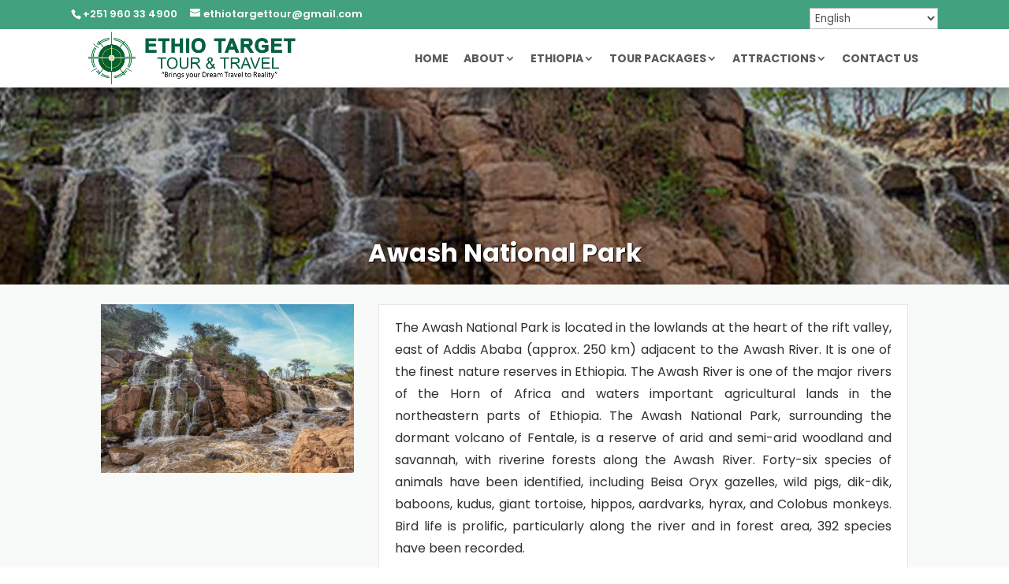

--- FILE ---
content_type: text/html; charset=utf-8
request_url: https://www.google.com/recaptcha/api2/anchor?ar=1&k=6Lc4uiclAAAAAIygLGFf-oNN8cTZckPbSwShRfGw&co=aHR0cHM6Ly9ldGhpb3RhcmdldHRyYXZlbGFuZHRvdXJzLmNvbTo0NDM.&hl=en&v=PoyoqOPhxBO7pBk68S4YbpHZ&size=invisible&anchor-ms=40000&execute-ms=30000&cb=4nmhk3gayv3m
body_size: 48389
content:
<!DOCTYPE HTML><html dir="ltr" lang="en"><head><meta http-equiv="Content-Type" content="text/html; charset=UTF-8">
<meta http-equiv="X-UA-Compatible" content="IE=edge">
<title>reCAPTCHA</title>
<style type="text/css">
/* cyrillic-ext */
@font-face {
  font-family: 'Roboto';
  font-style: normal;
  font-weight: 400;
  font-stretch: 100%;
  src: url(//fonts.gstatic.com/s/roboto/v48/KFO7CnqEu92Fr1ME7kSn66aGLdTylUAMa3GUBHMdazTgWw.woff2) format('woff2');
  unicode-range: U+0460-052F, U+1C80-1C8A, U+20B4, U+2DE0-2DFF, U+A640-A69F, U+FE2E-FE2F;
}
/* cyrillic */
@font-face {
  font-family: 'Roboto';
  font-style: normal;
  font-weight: 400;
  font-stretch: 100%;
  src: url(//fonts.gstatic.com/s/roboto/v48/KFO7CnqEu92Fr1ME7kSn66aGLdTylUAMa3iUBHMdazTgWw.woff2) format('woff2');
  unicode-range: U+0301, U+0400-045F, U+0490-0491, U+04B0-04B1, U+2116;
}
/* greek-ext */
@font-face {
  font-family: 'Roboto';
  font-style: normal;
  font-weight: 400;
  font-stretch: 100%;
  src: url(//fonts.gstatic.com/s/roboto/v48/KFO7CnqEu92Fr1ME7kSn66aGLdTylUAMa3CUBHMdazTgWw.woff2) format('woff2');
  unicode-range: U+1F00-1FFF;
}
/* greek */
@font-face {
  font-family: 'Roboto';
  font-style: normal;
  font-weight: 400;
  font-stretch: 100%;
  src: url(//fonts.gstatic.com/s/roboto/v48/KFO7CnqEu92Fr1ME7kSn66aGLdTylUAMa3-UBHMdazTgWw.woff2) format('woff2');
  unicode-range: U+0370-0377, U+037A-037F, U+0384-038A, U+038C, U+038E-03A1, U+03A3-03FF;
}
/* math */
@font-face {
  font-family: 'Roboto';
  font-style: normal;
  font-weight: 400;
  font-stretch: 100%;
  src: url(//fonts.gstatic.com/s/roboto/v48/KFO7CnqEu92Fr1ME7kSn66aGLdTylUAMawCUBHMdazTgWw.woff2) format('woff2');
  unicode-range: U+0302-0303, U+0305, U+0307-0308, U+0310, U+0312, U+0315, U+031A, U+0326-0327, U+032C, U+032F-0330, U+0332-0333, U+0338, U+033A, U+0346, U+034D, U+0391-03A1, U+03A3-03A9, U+03B1-03C9, U+03D1, U+03D5-03D6, U+03F0-03F1, U+03F4-03F5, U+2016-2017, U+2034-2038, U+203C, U+2040, U+2043, U+2047, U+2050, U+2057, U+205F, U+2070-2071, U+2074-208E, U+2090-209C, U+20D0-20DC, U+20E1, U+20E5-20EF, U+2100-2112, U+2114-2115, U+2117-2121, U+2123-214F, U+2190, U+2192, U+2194-21AE, U+21B0-21E5, U+21F1-21F2, U+21F4-2211, U+2213-2214, U+2216-22FF, U+2308-230B, U+2310, U+2319, U+231C-2321, U+2336-237A, U+237C, U+2395, U+239B-23B7, U+23D0, U+23DC-23E1, U+2474-2475, U+25AF, U+25B3, U+25B7, U+25BD, U+25C1, U+25CA, U+25CC, U+25FB, U+266D-266F, U+27C0-27FF, U+2900-2AFF, U+2B0E-2B11, U+2B30-2B4C, U+2BFE, U+3030, U+FF5B, U+FF5D, U+1D400-1D7FF, U+1EE00-1EEFF;
}
/* symbols */
@font-face {
  font-family: 'Roboto';
  font-style: normal;
  font-weight: 400;
  font-stretch: 100%;
  src: url(//fonts.gstatic.com/s/roboto/v48/KFO7CnqEu92Fr1ME7kSn66aGLdTylUAMaxKUBHMdazTgWw.woff2) format('woff2');
  unicode-range: U+0001-000C, U+000E-001F, U+007F-009F, U+20DD-20E0, U+20E2-20E4, U+2150-218F, U+2190, U+2192, U+2194-2199, U+21AF, U+21E6-21F0, U+21F3, U+2218-2219, U+2299, U+22C4-22C6, U+2300-243F, U+2440-244A, U+2460-24FF, U+25A0-27BF, U+2800-28FF, U+2921-2922, U+2981, U+29BF, U+29EB, U+2B00-2BFF, U+4DC0-4DFF, U+FFF9-FFFB, U+10140-1018E, U+10190-1019C, U+101A0, U+101D0-101FD, U+102E0-102FB, U+10E60-10E7E, U+1D2C0-1D2D3, U+1D2E0-1D37F, U+1F000-1F0FF, U+1F100-1F1AD, U+1F1E6-1F1FF, U+1F30D-1F30F, U+1F315, U+1F31C, U+1F31E, U+1F320-1F32C, U+1F336, U+1F378, U+1F37D, U+1F382, U+1F393-1F39F, U+1F3A7-1F3A8, U+1F3AC-1F3AF, U+1F3C2, U+1F3C4-1F3C6, U+1F3CA-1F3CE, U+1F3D4-1F3E0, U+1F3ED, U+1F3F1-1F3F3, U+1F3F5-1F3F7, U+1F408, U+1F415, U+1F41F, U+1F426, U+1F43F, U+1F441-1F442, U+1F444, U+1F446-1F449, U+1F44C-1F44E, U+1F453, U+1F46A, U+1F47D, U+1F4A3, U+1F4B0, U+1F4B3, U+1F4B9, U+1F4BB, U+1F4BF, U+1F4C8-1F4CB, U+1F4D6, U+1F4DA, U+1F4DF, U+1F4E3-1F4E6, U+1F4EA-1F4ED, U+1F4F7, U+1F4F9-1F4FB, U+1F4FD-1F4FE, U+1F503, U+1F507-1F50B, U+1F50D, U+1F512-1F513, U+1F53E-1F54A, U+1F54F-1F5FA, U+1F610, U+1F650-1F67F, U+1F687, U+1F68D, U+1F691, U+1F694, U+1F698, U+1F6AD, U+1F6B2, U+1F6B9-1F6BA, U+1F6BC, U+1F6C6-1F6CF, U+1F6D3-1F6D7, U+1F6E0-1F6EA, U+1F6F0-1F6F3, U+1F6F7-1F6FC, U+1F700-1F7FF, U+1F800-1F80B, U+1F810-1F847, U+1F850-1F859, U+1F860-1F887, U+1F890-1F8AD, U+1F8B0-1F8BB, U+1F8C0-1F8C1, U+1F900-1F90B, U+1F93B, U+1F946, U+1F984, U+1F996, U+1F9E9, U+1FA00-1FA6F, U+1FA70-1FA7C, U+1FA80-1FA89, U+1FA8F-1FAC6, U+1FACE-1FADC, U+1FADF-1FAE9, U+1FAF0-1FAF8, U+1FB00-1FBFF;
}
/* vietnamese */
@font-face {
  font-family: 'Roboto';
  font-style: normal;
  font-weight: 400;
  font-stretch: 100%;
  src: url(//fonts.gstatic.com/s/roboto/v48/KFO7CnqEu92Fr1ME7kSn66aGLdTylUAMa3OUBHMdazTgWw.woff2) format('woff2');
  unicode-range: U+0102-0103, U+0110-0111, U+0128-0129, U+0168-0169, U+01A0-01A1, U+01AF-01B0, U+0300-0301, U+0303-0304, U+0308-0309, U+0323, U+0329, U+1EA0-1EF9, U+20AB;
}
/* latin-ext */
@font-face {
  font-family: 'Roboto';
  font-style: normal;
  font-weight: 400;
  font-stretch: 100%;
  src: url(//fonts.gstatic.com/s/roboto/v48/KFO7CnqEu92Fr1ME7kSn66aGLdTylUAMa3KUBHMdazTgWw.woff2) format('woff2');
  unicode-range: U+0100-02BA, U+02BD-02C5, U+02C7-02CC, U+02CE-02D7, U+02DD-02FF, U+0304, U+0308, U+0329, U+1D00-1DBF, U+1E00-1E9F, U+1EF2-1EFF, U+2020, U+20A0-20AB, U+20AD-20C0, U+2113, U+2C60-2C7F, U+A720-A7FF;
}
/* latin */
@font-face {
  font-family: 'Roboto';
  font-style: normal;
  font-weight: 400;
  font-stretch: 100%;
  src: url(//fonts.gstatic.com/s/roboto/v48/KFO7CnqEu92Fr1ME7kSn66aGLdTylUAMa3yUBHMdazQ.woff2) format('woff2');
  unicode-range: U+0000-00FF, U+0131, U+0152-0153, U+02BB-02BC, U+02C6, U+02DA, U+02DC, U+0304, U+0308, U+0329, U+2000-206F, U+20AC, U+2122, U+2191, U+2193, U+2212, U+2215, U+FEFF, U+FFFD;
}
/* cyrillic-ext */
@font-face {
  font-family: 'Roboto';
  font-style: normal;
  font-weight: 500;
  font-stretch: 100%;
  src: url(//fonts.gstatic.com/s/roboto/v48/KFO7CnqEu92Fr1ME7kSn66aGLdTylUAMa3GUBHMdazTgWw.woff2) format('woff2');
  unicode-range: U+0460-052F, U+1C80-1C8A, U+20B4, U+2DE0-2DFF, U+A640-A69F, U+FE2E-FE2F;
}
/* cyrillic */
@font-face {
  font-family: 'Roboto';
  font-style: normal;
  font-weight: 500;
  font-stretch: 100%;
  src: url(//fonts.gstatic.com/s/roboto/v48/KFO7CnqEu92Fr1ME7kSn66aGLdTylUAMa3iUBHMdazTgWw.woff2) format('woff2');
  unicode-range: U+0301, U+0400-045F, U+0490-0491, U+04B0-04B1, U+2116;
}
/* greek-ext */
@font-face {
  font-family: 'Roboto';
  font-style: normal;
  font-weight: 500;
  font-stretch: 100%;
  src: url(//fonts.gstatic.com/s/roboto/v48/KFO7CnqEu92Fr1ME7kSn66aGLdTylUAMa3CUBHMdazTgWw.woff2) format('woff2');
  unicode-range: U+1F00-1FFF;
}
/* greek */
@font-face {
  font-family: 'Roboto';
  font-style: normal;
  font-weight: 500;
  font-stretch: 100%;
  src: url(//fonts.gstatic.com/s/roboto/v48/KFO7CnqEu92Fr1ME7kSn66aGLdTylUAMa3-UBHMdazTgWw.woff2) format('woff2');
  unicode-range: U+0370-0377, U+037A-037F, U+0384-038A, U+038C, U+038E-03A1, U+03A3-03FF;
}
/* math */
@font-face {
  font-family: 'Roboto';
  font-style: normal;
  font-weight: 500;
  font-stretch: 100%;
  src: url(//fonts.gstatic.com/s/roboto/v48/KFO7CnqEu92Fr1ME7kSn66aGLdTylUAMawCUBHMdazTgWw.woff2) format('woff2');
  unicode-range: U+0302-0303, U+0305, U+0307-0308, U+0310, U+0312, U+0315, U+031A, U+0326-0327, U+032C, U+032F-0330, U+0332-0333, U+0338, U+033A, U+0346, U+034D, U+0391-03A1, U+03A3-03A9, U+03B1-03C9, U+03D1, U+03D5-03D6, U+03F0-03F1, U+03F4-03F5, U+2016-2017, U+2034-2038, U+203C, U+2040, U+2043, U+2047, U+2050, U+2057, U+205F, U+2070-2071, U+2074-208E, U+2090-209C, U+20D0-20DC, U+20E1, U+20E5-20EF, U+2100-2112, U+2114-2115, U+2117-2121, U+2123-214F, U+2190, U+2192, U+2194-21AE, U+21B0-21E5, U+21F1-21F2, U+21F4-2211, U+2213-2214, U+2216-22FF, U+2308-230B, U+2310, U+2319, U+231C-2321, U+2336-237A, U+237C, U+2395, U+239B-23B7, U+23D0, U+23DC-23E1, U+2474-2475, U+25AF, U+25B3, U+25B7, U+25BD, U+25C1, U+25CA, U+25CC, U+25FB, U+266D-266F, U+27C0-27FF, U+2900-2AFF, U+2B0E-2B11, U+2B30-2B4C, U+2BFE, U+3030, U+FF5B, U+FF5D, U+1D400-1D7FF, U+1EE00-1EEFF;
}
/* symbols */
@font-face {
  font-family: 'Roboto';
  font-style: normal;
  font-weight: 500;
  font-stretch: 100%;
  src: url(//fonts.gstatic.com/s/roboto/v48/KFO7CnqEu92Fr1ME7kSn66aGLdTylUAMaxKUBHMdazTgWw.woff2) format('woff2');
  unicode-range: U+0001-000C, U+000E-001F, U+007F-009F, U+20DD-20E0, U+20E2-20E4, U+2150-218F, U+2190, U+2192, U+2194-2199, U+21AF, U+21E6-21F0, U+21F3, U+2218-2219, U+2299, U+22C4-22C6, U+2300-243F, U+2440-244A, U+2460-24FF, U+25A0-27BF, U+2800-28FF, U+2921-2922, U+2981, U+29BF, U+29EB, U+2B00-2BFF, U+4DC0-4DFF, U+FFF9-FFFB, U+10140-1018E, U+10190-1019C, U+101A0, U+101D0-101FD, U+102E0-102FB, U+10E60-10E7E, U+1D2C0-1D2D3, U+1D2E0-1D37F, U+1F000-1F0FF, U+1F100-1F1AD, U+1F1E6-1F1FF, U+1F30D-1F30F, U+1F315, U+1F31C, U+1F31E, U+1F320-1F32C, U+1F336, U+1F378, U+1F37D, U+1F382, U+1F393-1F39F, U+1F3A7-1F3A8, U+1F3AC-1F3AF, U+1F3C2, U+1F3C4-1F3C6, U+1F3CA-1F3CE, U+1F3D4-1F3E0, U+1F3ED, U+1F3F1-1F3F3, U+1F3F5-1F3F7, U+1F408, U+1F415, U+1F41F, U+1F426, U+1F43F, U+1F441-1F442, U+1F444, U+1F446-1F449, U+1F44C-1F44E, U+1F453, U+1F46A, U+1F47D, U+1F4A3, U+1F4B0, U+1F4B3, U+1F4B9, U+1F4BB, U+1F4BF, U+1F4C8-1F4CB, U+1F4D6, U+1F4DA, U+1F4DF, U+1F4E3-1F4E6, U+1F4EA-1F4ED, U+1F4F7, U+1F4F9-1F4FB, U+1F4FD-1F4FE, U+1F503, U+1F507-1F50B, U+1F50D, U+1F512-1F513, U+1F53E-1F54A, U+1F54F-1F5FA, U+1F610, U+1F650-1F67F, U+1F687, U+1F68D, U+1F691, U+1F694, U+1F698, U+1F6AD, U+1F6B2, U+1F6B9-1F6BA, U+1F6BC, U+1F6C6-1F6CF, U+1F6D3-1F6D7, U+1F6E0-1F6EA, U+1F6F0-1F6F3, U+1F6F7-1F6FC, U+1F700-1F7FF, U+1F800-1F80B, U+1F810-1F847, U+1F850-1F859, U+1F860-1F887, U+1F890-1F8AD, U+1F8B0-1F8BB, U+1F8C0-1F8C1, U+1F900-1F90B, U+1F93B, U+1F946, U+1F984, U+1F996, U+1F9E9, U+1FA00-1FA6F, U+1FA70-1FA7C, U+1FA80-1FA89, U+1FA8F-1FAC6, U+1FACE-1FADC, U+1FADF-1FAE9, U+1FAF0-1FAF8, U+1FB00-1FBFF;
}
/* vietnamese */
@font-face {
  font-family: 'Roboto';
  font-style: normal;
  font-weight: 500;
  font-stretch: 100%;
  src: url(//fonts.gstatic.com/s/roboto/v48/KFO7CnqEu92Fr1ME7kSn66aGLdTylUAMa3OUBHMdazTgWw.woff2) format('woff2');
  unicode-range: U+0102-0103, U+0110-0111, U+0128-0129, U+0168-0169, U+01A0-01A1, U+01AF-01B0, U+0300-0301, U+0303-0304, U+0308-0309, U+0323, U+0329, U+1EA0-1EF9, U+20AB;
}
/* latin-ext */
@font-face {
  font-family: 'Roboto';
  font-style: normal;
  font-weight: 500;
  font-stretch: 100%;
  src: url(//fonts.gstatic.com/s/roboto/v48/KFO7CnqEu92Fr1ME7kSn66aGLdTylUAMa3KUBHMdazTgWw.woff2) format('woff2');
  unicode-range: U+0100-02BA, U+02BD-02C5, U+02C7-02CC, U+02CE-02D7, U+02DD-02FF, U+0304, U+0308, U+0329, U+1D00-1DBF, U+1E00-1E9F, U+1EF2-1EFF, U+2020, U+20A0-20AB, U+20AD-20C0, U+2113, U+2C60-2C7F, U+A720-A7FF;
}
/* latin */
@font-face {
  font-family: 'Roboto';
  font-style: normal;
  font-weight: 500;
  font-stretch: 100%;
  src: url(//fonts.gstatic.com/s/roboto/v48/KFO7CnqEu92Fr1ME7kSn66aGLdTylUAMa3yUBHMdazQ.woff2) format('woff2');
  unicode-range: U+0000-00FF, U+0131, U+0152-0153, U+02BB-02BC, U+02C6, U+02DA, U+02DC, U+0304, U+0308, U+0329, U+2000-206F, U+20AC, U+2122, U+2191, U+2193, U+2212, U+2215, U+FEFF, U+FFFD;
}
/* cyrillic-ext */
@font-face {
  font-family: 'Roboto';
  font-style: normal;
  font-weight: 900;
  font-stretch: 100%;
  src: url(//fonts.gstatic.com/s/roboto/v48/KFO7CnqEu92Fr1ME7kSn66aGLdTylUAMa3GUBHMdazTgWw.woff2) format('woff2');
  unicode-range: U+0460-052F, U+1C80-1C8A, U+20B4, U+2DE0-2DFF, U+A640-A69F, U+FE2E-FE2F;
}
/* cyrillic */
@font-face {
  font-family: 'Roboto';
  font-style: normal;
  font-weight: 900;
  font-stretch: 100%;
  src: url(//fonts.gstatic.com/s/roboto/v48/KFO7CnqEu92Fr1ME7kSn66aGLdTylUAMa3iUBHMdazTgWw.woff2) format('woff2');
  unicode-range: U+0301, U+0400-045F, U+0490-0491, U+04B0-04B1, U+2116;
}
/* greek-ext */
@font-face {
  font-family: 'Roboto';
  font-style: normal;
  font-weight: 900;
  font-stretch: 100%;
  src: url(//fonts.gstatic.com/s/roboto/v48/KFO7CnqEu92Fr1ME7kSn66aGLdTylUAMa3CUBHMdazTgWw.woff2) format('woff2');
  unicode-range: U+1F00-1FFF;
}
/* greek */
@font-face {
  font-family: 'Roboto';
  font-style: normal;
  font-weight: 900;
  font-stretch: 100%;
  src: url(//fonts.gstatic.com/s/roboto/v48/KFO7CnqEu92Fr1ME7kSn66aGLdTylUAMa3-UBHMdazTgWw.woff2) format('woff2');
  unicode-range: U+0370-0377, U+037A-037F, U+0384-038A, U+038C, U+038E-03A1, U+03A3-03FF;
}
/* math */
@font-face {
  font-family: 'Roboto';
  font-style: normal;
  font-weight: 900;
  font-stretch: 100%;
  src: url(//fonts.gstatic.com/s/roboto/v48/KFO7CnqEu92Fr1ME7kSn66aGLdTylUAMawCUBHMdazTgWw.woff2) format('woff2');
  unicode-range: U+0302-0303, U+0305, U+0307-0308, U+0310, U+0312, U+0315, U+031A, U+0326-0327, U+032C, U+032F-0330, U+0332-0333, U+0338, U+033A, U+0346, U+034D, U+0391-03A1, U+03A3-03A9, U+03B1-03C9, U+03D1, U+03D5-03D6, U+03F0-03F1, U+03F4-03F5, U+2016-2017, U+2034-2038, U+203C, U+2040, U+2043, U+2047, U+2050, U+2057, U+205F, U+2070-2071, U+2074-208E, U+2090-209C, U+20D0-20DC, U+20E1, U+20E5-20EF, U+2100-2112, U+2114-2115, U+2117-2121, U+2123-214F, U+2190, U+2192, U+2194-21AE, U+21B0-21E5, U+21F1-21F2, U+21F4-2211, U+2213-2214, U+2216-22FF, U+2308-230B, U+2310, U+2319, U+231C-2321, U+2336-237A, U+237C, U+2395, U+239B-23B7, U+23D0, U+23DC-23E1, U+2474-2475, U+25AF, U+25B3, U+25B7, U+25BD, U+25C1, U+25CA, U+25CC, U+25FB, U+266D-266F, U+27C0-27FF, U+2900-2AFF, U+2B0E-2B11, U+2B30-2B4C, U+2BFE, U+3030, U+FF5B, U+FF5D, U+1D400-1D7FF, U+1EE00-1EEFF;
}
/* symbols */
@font-face {
  font-family: 'Roboto';
  font-style: normal;
  font-weight: 900;
  font-stretch: 100%;
  src: url(//fonts.gstatic.com/s/roboto/v48/KFO7CnqEu92Fr1ME7kSn66aGLdTylUAMaxKUBHMdazTgWw.woff2) format('woff2');
  unicode-range: U+0001-000C, U+000E-001F, U+007F-009F, U+20DD-20E0, U+20E2-20E4, U+2150-218F, U+2190, U+2192, U+2194-2199, U+21AF, U+21E6-21F0, U+21F3, U+2218-2219, U+2299, U+22C4-22C6, U+2300-243F, U+2440-244A, U+2460-24FF, U+25A0-27BF, U+2800-28FF, U+2921-2922, U+2981, U+29BF, U+29EB, U+2B00-2BFF, U+4DC0-4DFF, U+FFF9-FFFB, U+10140-1018E, U+10190-1019C, U+101A0, U+101D0-101FD, U+102E0-102FB, U+10E60-10E7E, U+1D2C0-1D2D3, U+1D2E0-1D37F, U+1F000-1F0FF, U+1F100-1F1AD, U+1F1E6-1F1FF, U+1F30D-1F30F, U+1F315, U+1F31C, U+1F31E, U+1F320-1F32C, U+1F336, U+1F378, U+1F37D, U+1F382, U+1F393-1F39F, U+1F3A7-1F3A8, U+1F3AC-1F3AF, U+1F3C2, U+1F3C4-1F3C6, U+1F3CA-1F3CE, U+1F3D4-1F3E0, U+1F3ED, U+1F3F1-1F3F3, U+1F3F5-1F3F7, U+1F408, U+1F415, U+1F41F, U+1F426, U+1F43F, U+1F441-1F442, U+1F444, U+1F446-1F449, U+1F44C-1F44E, U+1F453, U+1F46A, U+1F47D, U+1F4A3, U+1F4B0, U+1F4B3, U+1F4B9, U+1F4BB, U+1F4BF, U+1F4C8-1F4CB, U+1F4D6, U+1F4DA, U+1F4DF, U+1F4E3-1F4E6, U+1F4EA-1F4ED, U+1F4F7, U+1F4F9-1F4FB, U+1F4FD-1F4FE, U+1F503, U+1F507-1F50B, U+1F50D, U+1F512-1F513, U+1F53E-1F54A, U+1F54F-1F5FA, U+1F610, U+1F650-1F67F, U+1F687, U+1F68D, U+1F691, U+1F694, U+1F698, U+1F6AD, U+1F6B2, U+1F6B9-1F6BA, U+1F6BC, U+1F6C6-1F6CF, U+1F6D3-1F6D7, U+1F6E0-1F6EA, U+1F6F0-1F6F3, U+1F6F7-1F6FC, U+1F700-1F7FF, U+1F800-1F80B, U+1F810-1F847, U+1F850-1F859, U+1F860-1F887, U+1F890-1F8AD, U+1F8B0-1F8BB, U+1F8C0-1F8C1, U+1F900-1F90B, U+1F93B, U+1F946, U+1F984, U+1F996, U+1F9E9, U+1FA00-1FA6F, U+1FA70-1FA7C, U+1FA80-1FA89, U+1FA8F-1FAC6, U+1FACE-1FADC, U+1FADF-1FAE9, U+1FAF0-1FAF8, U+1FB00-1FBFF;
}
/* vietnamese */
@font-face {
  font-family: 'Roboto';
  font-style: normal;
  font-weight: 900;
  font-stretch: 100%;
  src: url(//fonts.gstatic.com/s/roboto/v48/KFO7CnqEu92Fr1ME7kSn66aGLdTylUAMa3OUBHMdazTgWw.woff2) format('woff2');
  unicode-range: U+0102-0103, U+0110-0111, U+0128-0129, U+0168-0169, U+01A0-01A1, U+01AF-01B0, U+0300-0301, U+0303-0304, U+0308-0309, U+0323, U+0329, U+1EA0-1EF9, U+20AB;
}
/* latin-ext */
@font-face {
  font-family: 'Roboto';
  font-style: normal;
  font-weight: 900;
  font-stretch: 100%;
  src: url(//fonts.gstatic.com/s/roboto/v48/KFO7CnqEu92Fr1ME7kSn66aGLdTylUAMa3KUBHMdazTgWw.woff2) format('woff2');
  unicode-range: U+0100-02BA, U+02BD-02C5, U+02C7-02CC, U+02CE-02D7, U+02DD-02FF, U+0304, U+0308, U+0329, U+1D00-1DBF, U+1E00-1E9F, U+1EF2-1EFF, U+2020, U+20A0-20AB, U+20AD-20C0, U+2113, U+2C60-2C7F, U+A720-A7FF;
}
/* latin */
@font-face {
  font-family: 'Roboto';
  font-style: normal;
  font-weight: 900;
  font-stretch: 100%;
  src: url(//fonts.gstatic.com/s/roboto/v48/KFO7CnqEu92Fr1ME7kSn66aGLdTylUAMa3yUBHMdazQ.woff2) format('woff2');
  unicode-range: U+0000-00FF, U+0131, U+0152-0153, U+02BB-02BC, U+02C6, U+02DA, U+02DC, U+0304, U+0308, U+0329, U+2000-206F, U+20AC, U+2122, U+2191, U+2193, U+2212, U+2215, U+FEFF, U+FFFD;
}

</style>
<link rel="stylesheet" type="text/css" href="https://www.gstatic.com/recaptcha/releases/PoyoqOPhxBO7pBk68S4YbpHZ/styles__ltr.css">
<script nonce="FKW8xTHH80UFjN-91JCjag" type="text/javascript">window['__recaptcha_api'] = 'https://www.google.com/recaptcha/api2/';</script>
<script type="text/javascript" src="https://www.gstatic.com/recaptcha/releases/PoyoqOPhxBO7pBk68S4YbpHZ/recaptcha__en.js" nonce="FKW8xTHH80UFjN-91JCjag">
      
    </script></head>
<body><div id="rc-anchor-alert" class="rc-anchor-alert"></div>
<input type="hidden" id="recaptcha-token" value="[base64]">
<script type="text/javascript" nonce="FKW8xTHH80UFjN-91JCjag">
      recaptcha.anchor.Main.init("[\x22ainput\x22,[\x22bgdata\x22,\x22\x22,\[base64]/[base64]/[base64]/[base64]/[base64]/[base64]/[base64]/[base64]/[base64]/[base64]\\u003d\x22,\[base64]\\u003d\x22,\[base64]/CmMOBTjzDqyBIB8K7w7nCtTJhVX/[base64]/Di3UKw4pLHxgrUB9SwrFhw5nClQLDsxzCp0t3w7A2wpA3w5NFX8KoDm3DlkjDnsKywo5HNllowq/[base64]/Ch8KCw4vDhDvDlMOXw4vDgMKVZMKRw7fDpwApOsOBw7xjFkYlwprDiwjDqTcJLFDClBnChnJAPsOPHQEywqMVw6tdwqDCkQfDmjfCr8OcaEhOd8O/fBHDsH09Nk0+worDuMOyJyZOScKpZsKuw4Izw5jDvsOGw7RpLjUZLX5vG8OwQcKtVcOiPQHDn3jDmGzCv2J6GD0ZwotgFErDkF0cE8KbwrcFVMKsw5RGwpVQw4fCnMKFwqzDlTTDtk3CrzpMw6xswrXDrMOUw4vCshoHwr3DvGnCgcKYw6APw5LCpULChj8TWEQ/FjbCq8KqwrJ5wonDszzDlcOqwrswwpbDvMKCPcK0B8OZThbCpxIsw5HCvcOzwrfDjcOdHcO0PDg9woNtMFrDpcOGwp1Awp/[base64]/[base64]/B8KDdcKbJGzDnsKtwqt1XcKeJz5SA8O1w6hWwqkOUsOEP8OywqxTwrUEw7DDgsOofQ7DrcOtwqszNT/CmsOeDMOkTX/Ci1bDqMObcm0hLMKqNsK6LDs3YMO3BcOKScKcccOZIRcZHXYsRMOICRUSamfDokZtw6VnVgMdcsOyXD7CgFVbw51yw7lefk1pw47CvsKLYXYowrpcw5NKw4vDpjvDkHDDuMKbJgfCmWDCrcO/IcK5w5UFRsO2ITPDgMODw4fDgBzCqWLDsT5Kw7rCmkvDssOpZsOpSBFNNFvCksKlwo5Iw7pGw5Fgw6/DlMKCWsKXWsKBwoFtcyN+W8OUXloOwoE9GHY/wo8/wrxKYCMmJy99wpnDlATDr3jDgcODwpoDw6vCsjbDv8OOZ1HDkEZ8wpzCrhd0SQvDqTRQw57DgFUUwpnCm8Oaw6/[base64]/dsO9wpjCicKtwrHCtMOlwoUfwp5TwpjCiyV4AWFzB8KzwpETw55vwpRwwrfCj8OuC8OYE8OOSWxnfHcmwppxB8KGKMOOc8Ojw7sgwoAow4nCkU9dSMOuwqfDpMOBwoZYwr3CqHzClcOVTsKeEURoc3jClsOrw7/[base64]/[base64]/S3ozw4Q9wrDCpcKNS1oxCcOqwpsCLsKFJHoKw4LDt8KYwodTasK+aMKPwqckw5MIYMO9w7Y6w6nCmMOyNmPCnMKIwp1swq5bw6nCr8OjMVFoQMOxKcKkTn7DoT/CjcKywpc1woFpwrLCq00CQHfCq8K2worDicKlw4PChXo1FmgEw4slw4LCt0ZZIVbCg1rCoMO8w6rDkgjCnsOQFULCt8KgSTvDr8O5w4UlPMOQw5fDg2/[base64]/[base64]/wqzCnEvDhcKEwo3ClsKVwpTDjQ8KIRLCkiXDuFUpBk5jw7cpcMK7OE1yw7vCiRDDtn/ClMK9PsKcwpcSfcOFwqHCkGLDgSoww7rCicKCfiI1wrnDt3VVd8K3EVvDgMO5NcOFwoQFwqwBwqQew5zDhmXCnsK3w4wHw5HCg8KQw5ZXZxXDnCXCucO9w6AWw6/[base64]/Ds2LCrThLwqLCvsOxw67DqF7DusO9woXCr8O/AsKjHsKfNcKewrHDuMKGH8Kvw5XCmMOVwrIGQQHCrlbDpEFjw7wyCMOjwoxRB8ONw6MFQMKYEsOmwp4Kw4pnXwXCtsOvRXDDmC7CvjjCocK0KcKewpoawr3DizAUO1UFwpZfwoMMQcKGU0vDpTVyW1LCr8K/wpRZA8KCUsK4w4MjbMOrwq5NUX1Awr7Dj8OfZ1vCg8OLw5jDs8K2XwNtw4RZKgx0BifDvBZtVkRswqLDm1BjeHxwF8OawrrDusKxwqbDv2JmFjnChsKdKsKFK8OIw5XCvmUgw5sHUn/DvFAywqPDnyBcw4LDlibCvcOPecKww7wzw7B/wpdBwoxSwrttw7rCsBYxKcOQUsOMNxDDnEnDiCYLeBE+wqE1w6M5w4Bww6JCw67Ci8K6ScK0wqzDq09Kw75owr3Cpg8Swq9/w7DCsMOXHTfCkQcRZ8OcwpNCw5wcw7nCtgPDscKzw4g4GVlywqksw4Vwwr8vD2FtwpHCtcKaGcOHwr/CvmFIw6IIeDYyw4DCmMK3w4B3w5fDuTEIw6nDjC5yYcOLTsKQw53CiWoGwoLDhywdLn/Cvnsvw48dw7LDjD5Lwo4fDBzCqcK9wo7CkGTDrMOiw6kda8KgM8K8bU14woPDo3zCg8KJfwZ1ZTcORCzCtQg8HHcvw6AcCR8SZsKNwrMwwq/DgMOTw53DucOaKAoOwqXCusO0OF88w7zDp3kbXMKCJF5kARrDhMOKw7nCq8OsQMORB0I9wpVCb0fCscOPS3vCt8O9HcKvaUvCkMKsCCoBP8Ojf2jCpMKXd8KRwqXCpj1TwpTCl08lIMO/I8OjT0IMwpPDiXR7w5keUjw1M14iFsKOKG5nw7Efw53CqhUkRyrCqXjCqsKZelYqw4V1woxWNMOpP0F8w5vDjsK7w40ww4/DiCTCvcO0BS5mZTA1wok1WMKAwrnDtloUw63DuBcKYDvDv8O/w7DDvcOywoYNwozDjylfwrbCk8OJFMOww5tJw4PDhiHDusKVCDVIRcKTwocWFXYDw6lfC1w5TcO5LcK0woLDrcO7LU8OeRwkLMKmw4NCwrdnNS7CmQkkw5rDl3ULw7gqw5/CmVhHI3rCnMO+w7tEK8KqwpvDknjDucKnwozDo8K5aMOSw6vDqGgEwqBifsOiw6DDocOBDSIaw5HDsGrDhcOgGxfCjsO+wpfDiMOmwovDrh7CgcK4w5TCgUoqBFVIZSZuLsKPNEsSRQV5DCDDpinChGZaw5HDnSELOsK4w7Qcwr3CjzHCkgzCo8KNwqZ/DWd1ScOIZjPCrMO8KgvDv8Ohw7FJw60aGsOZwolWecOXNXV3EsKVwpDDqgg7w5DCmRvCvnbCi1HCn8OBwq1qwonCmDvDvHdhw7t/w5vCusOBwqgRNWzDrMOZbB1xEGdvw6BGB1nCg8K6VsKRDUtOwqxCw6RqJMKWS8KLw6TDjMKbw6fDogsKZsK5KFLCsWJnMQo2wohgR20GTsKybWZaVmlPelACSAAoEMO7GilYwq7DoAnDhsKSw5k1w5fDsjPDuX5aWMKPw6/Csh8rUMK/bUvDn8Ozw5w+w7zCqygowpHCkMKjw6TDvcO1Y8KSw4LDqQ51K8OZw4hyw4U0wrE+PUgmFlMCL8KswpTDpcK5I8ObwqPCo01ow6PCjF8Wwr1Kw6Aew5g9dMONEcOzwq46ccOFw6k0VyJIwoAWDwFpw48dZcOOwp/DiDbDvcOMwrHDvxzCsyHCk8OOfMOOIsKGwqI+wqAhS8KRwo4ra8Kww7UCw4fDrzPDn392cjnDjix9KMOFwrvDssOJQULCoHZfwpwhw74HwpjCtzsDSm/[base64]/[base64]/ColTDlMOHKMOMRcO0bXBSw5gNfMKjH8OXHsKRw7rDny7DucKEw7QfC8OVFkXDkWlTwqMzRsK7MigYU8ObwrN/c37Co07Du3PCs0vCpUdDwpAmw6nDrDPCiCwhwq9Sw7vDqjfCu8KmCW/CnkDDiMOfwqTDlcK4KkjDl8KMw4glwobDhcKnw4zDqDoXaTMdw45fw6EtBjvChAFSw6XCr8O1NDMPDcKUwpzCiyZpwrIsAMOwwpAkH23Ck3TDnMO+VcKyUx4QP8OUwqtvwrzDhh8xG20QIAtJwpHDik4Sw7A1wqFlMlfDscOPwrbCqwYBfcK/EcK4wpsHMWMcwr48M8K6UMKtSXcWPxnCtMKHwprCi8KRU8OMw6nCqgoswqTDhcK+RsKAwo1BworDgQQywofCv8OhcsOHH8KywpDCoMKFF8OCw6lcw7jDhcKiQxcowrzCvUtMwpkDOXJvw6vDhC/[base64]/Ds8KKw4DDlsOSLsK5e8OfMR4VwqfCuBXCqg7DgFxHwp5Bw6rCp8Onw4lwKcOTZ8Otw6/DhsKSWMO1w6fCil/CkALCumDCohN7w49/[base64]/w5AhPSrDhSfDpU7DsMOAwpnDnV0Mw6JtUWRrw4zDqBfDmmV6I1DDmhUGw5nChVjCnMKewofDhA3CqsOUw6lcw6AgwptFwobDt8KUw4/CmDw0Nx94EQFWw4vCncOLwq7CqMKOw43DuXjCuRkbZCBzFMKQeknDvyBAw7TCocKjdsOywoJFRcOQwp/CvsKOwpYHw5fDpMOhw4HDlMK5aMKvTDDCi8OUw5zDph/DnynCqcKtwoLDumdIwqZowqtcw6HDq8OPRSh8QQ/[base64]/DkhAGwpHDs8KIY8KsP8KHwq/[base64]/w4bDjsKKwqgIwo5xwo7Dr8KPQCDClMOON8KtwpdvScKOdjgpw6J0wp/Ck8KBAVB8w6oFwoLCh0Now51YAg9iIcKvJDLCg8KnwoLCsGTCiD05X2xCH8KwdsOUwoPDoR50YnbCpsOFPMK0WGVqEx5fw5rCu3EnGV89w4bDs8Oiw5lOwqfDuiY/[base64]/[base64]/CvsKNYUTDlyQTworCjgRJwpBDw604Y2jDqVNSw7F6wqkQwrBVwoVSwo59EW/[base64]/CmMKWBcOKwo4kw6sDwqbDrwJgbSvCuHXCuB5DC8O2WcORUMO2H8OuK8OxwosKwpvDnizDgcKNWcO1wpjDrlHDi8O+w4IGY0gRw6I2wrrCnUfCjEzDgjQZeMOKFcOsw7MDCcKbw6A+exfDnzBwwpXCvnTDiDpLFx7DpMOHTcO3B8O1w4VAw4wCecO4GmNdwobCvMOXw6/[base64]/[base64]/DnsO9w559w57CtEDCghtZDcOgwofDsx9+A2zCsFwaXMKXJcKlC8K4MkzDtjlXwrfDp8OeElTCh0g4fMOhCMKywo04c1bDkAMTwq/CqXB0w4DDiQ4/d8K6GsOAJyDChMOUwqLDgRrDtUs0G8Krw5XDsMOjLQnDl8ONKcOewrM7JnrCgFAsw7LCsmsaw6A0wptywp/DqsKgwoHCoFMnwrTDkw0xN8KtPiUGfcOcB2tnw5wYw7QQchDDkkrDlsOMw71VwqrDicO1w5cFw581w7oFwpnCmcOFM8OHBA8ZF3nCusOUw6wjw6XCj8K1w7YbDSxLexYiwpl3fsOgw5wSfMKlViF2wobClsOewobDuF9zw7sGwoDCgE3Dq2Y0csKBw6/DmMKMwr5TKhvDjATDtcK3wr81woMVw6oywoUdwrMLUBLCnR1bdjUidMKJXlnDj8OxAWnCm2oJFi5uwpAkwoHDoSQXwrYZQhDCtitNwrLDqANTw4HDoWfDuiwhAMOnw7/DvHs6wrHDumljw5RLIcOBRMKaasKEKMKrAcK1DUZcw7x1w6bDoyEJHj8CwpTCmsKxchsMwqrDqUQawrYrw73CvS3CsQ3CrB/DocOLQsKnw5tEw4gRw440CsOYwo/[base64]/DlcO3YnbDkn4rw5bDshUmRsOkD3EcalnDojfChF9Jw40ufXJtwq5/aMKUUh1OwonDoibDmsOow5x0wqTDhcODwrDCk2EdOMKyw4PDs8O5S8KmKzXCsx7CtFzDosOyXMKSw4klw6/DojMcwpJBwoTCsTwQw4fDrEXCrsOvwqfDtMOtF8KhRWYuw4DDoTYBPMKKw4dOwrgDw5kKF04KTcKFwqVMZxRzw7d+w4/DilM0fMO3fRALOkLCvljCvyRnwp1Xw7DDmsOUe8KYdn9zdMOGGMK/wqA9wp1SBhHDpnpMFcOEEz3CuRTDj8ORwpoNEcK9c8OPwqpywrJRwrXDqjtdwosFwr9HEMK5KWZ1w7zCnsKTKyXDusOww4h6wph7wp0BXXbDu1TDm1jDpwYALSFdbMKxMMK0w4gQKF/DsMK0w6jCosKwCFDCihXCq8OtVsO7PgvClsK9w4MLw4QHwpfDmi4rwrLCkh/Cn8KNwrNIQQkmw5EiwoTClsOsWTnDkhDCicKwa8KdSlJawo/DkGTCmjItc8OWw4YBb8OUe35mwq5WVMOgYMKpVcOBCWoQwoIywqfDl8OwwqPDn8OCwoJdwq3Dg8K5b8OoT8OiBXrCtmfDoW7CjFN+wq/DocOfwpYYwqnCpcKANsOFwot2w4nCssKCw6nDgsKqwrHDvXLCsijDhVFoAcKwNcOqXyVRwrtSwqVHwoPDr8OaIkDDtVF8OsKlHSfDqzkKQMOowpfCm8OBwrTCksOHAWHDu8K6woskw4zDlHjDiCIywpvDtG80wrXCoMOAWsKXwp/[base64]/eMOuw6fDt0spwozCpcOjwpbDmFo6KMKKwrImDiVbJcONw5jDtsKuwpJCVgBdw6ciwpbCsi/CggV+UcOhw4/CvhHDlMK3RcO2f8ORwpJJwpdpE2IZw7jCmibDr8O4E8KMw7Jhw5NFS8KWwqJhwqHDig10CzVIaVNAw7dffcKdw7J0wqfDuMOewrccw4bDsznCgMK6wrTClh/DtC1gw7Muc1PDl256w5/DtmHCijHCpsOhwoPDisKKKMKDw79pwpwOKnNXZy5hw5NKwr7DklXDocK8wrjCosK7w5fDtMOEZQpEK2FHMnhSXkbDnsKcw5o/w61LFsKBScOww6/Cr8OCEMOFwpvCrzNTRsOgJzbClk0iw6fDowXCtWVufcO3w58swq/CoEM+Oh/DlcKIw44bDsKaw4zDscOaT8K8woACOznDolHDihx/wpLDsXpJUcKYLn/DrCFew7RnKMOnPsKqFcOVVl1cw643wpBUw5olw5ROw7rDjQ55fnchDMK/w5tOD8OUwrLDs8O/[base64]/Cr8Ktw4ZdCsOywq3Cu8KnPsOTM3fDosK+wr0Iwq3CucKTw6TDkH/[base64]/[base64]/DtRouw4jDgUPCnF7CmwEXdMKOwrPCqFl2wpfChglhwofCmkfCtMKRL2Z/w5nCvsKYw6jCg3rCqcOhRcKNWypUCwN8WMOGwr7DjkZsXBrDtcOywqnDosK7VsKUw41DcR3CsMOARwUKwrTDt8OVw7tyw7VDw4fDm8Oba14ua8OlIsOow5/[base64]/[base64]/Crl7Dm8K7woLCjMKXT0Ymw5tdw4JkeWcpw77DjirDsMKqF1PClh3Cg1/DiMK/[base64]/Cu0rDhFTCi8K6w7/ChMKrQ1zDm2jDnMOowp/[base64]/VxfDlkfDosKRw45kCcK4w6vDtlrCv8KnMgdRNsKRa8Orwo/[base64]/[base64]/[base64]/Kj0CLcKzZMOSwqPDuB/Dn8Kww73DmcOFwpvDtWFhAT8bwqIVVzPDlcKTw6g0wpMqw44qwq7DrcK/CHsjw71qwqzCpXvDtMOSMcOyLMOhwqDDgsKPTFMjwqs7GnFnLMKQw4HDqQzDr8KnwqMMfMKHLRcbw7jDtkTDpBvCpErCocO4wpRBBMO9wqrCmsKKVMKCwotsw4TClmDDmsOIdMKKwpUGw59qEUNUwrbCjsOACmwcwqU+w7rCpHoaw5ElFh0/w7Euw5PDt8O3EXkeZSbDtsOBwptPUsK/worDoMKqRMK9eMOUJ8K2ITLCmMK7wpLDgsONAjwxQHPCuXd/wr3CmAnCuMO3LcOIIMObVUt6YMK9wrzDs8O/w7MJE8OaYMOHWsOkIMOMwr1jwqQGw5HCu0lPwqzDgmU3wp3CtC13w4vCknRzWmp1aMKYw4cMWMKoBcOxOcKHW8ONRkUvwol4IA/DgMO7wojDo27Ds3w3w6dDEcOxIMKywozDmG9Jc8OQw4TCrhVrw57ClcOGwpttw5fCqcOEDBHCtsOgQXEEw5HCk8K/w7pjwpYgw73DrR91wq/DtXFcw7jCl8OlOsKRwoAERMKQwrJEw5gfw4PDkcOww6d2LMODw4vChsKww5FQwoXDtsO6w4bDpirCimI8Tz/Dm21gYB14CcOBZMOOw54nwrh3w7DDmTcZw7wYwr7DuQ7Dp8K8woXDscKrJsOww6NwwohqMW5JPsO8w64Gw63CvsOOw7TCqyvDtsOhA2cjE8K+dQRZY1MzbSPCrQoPw5zDik0sJsOTG8OZw6PDjlvDo2BlwoI5TMKwDwItw6pOEmnDicKlw6hEwpp/WUDDrHgMasORw65fA8OGL3HCs8K/[base64]/DoEBEMzLDiBQQwpDDnEfCgDXCtjIJwp8Iwo/[base64]/[base64]/DvDxXwqVcCVBbSWnDhVPCisKAAwXDvMK8wrMpf8Okwo7DlcKnw5zCqsO7wpfClG/ClXXCpcOoVVfCssKYYQXDu8O/wpjChlvCncKBPivCm8KFQcKlw5fClgvClVtfw5MicGvCpsOzTsKFacO9AsOMesKjw5woHQPDtDfDqcKxM8Ksw5rDrVbCjFsow4/[base64]/DkcKjwrTDs8KbdsOxbsOQw6XCkMKXwpLCrMKsAsO/w4YMwo1xJ8KKw7zDqcKrw7TCrMKqw7DCiCRqwrnCtn98KCnCmy/CuSAQwqrClsOHTsOQwqTDu8Ksw5oORhLCjR/CpMKfwqPCuStNwrABA8Oxw5LClMKRw6zCisKiIsObN8Kaw5/DvcOrw5LCpjnCqkJhw6zCmBfCh1FEw4TDoUpewpXDp1hrwpDDtj7Dpm3DvMKuL8OcL8KQcsKcw6Auw4HDq1HCj8OCw7hNw6xVJwUlwopZQX9owrkgwoh0wqsTwobCncOuZMO5wojDnsKfAcOmOloqHsKONzbDunDDpB/Cq8KTJMOJNMO/woorw5zDt2zCisO2w6bDv8KlRRlow6o0w7zDu8Kaw796PXB6BsKWVjXDicKnOW7DvsOjYMOgU3fDv2oPZMK3w47CnTLDn8OmS0E+w4EDwpUwwoV3R3kLwrN8w6bDl2p+IMOiYMKJwq9EdgMbLk3CnDd3wp7Dnk3DvcKXT2XCs8OPC8OMw4vDkcO/BMOTE8KTJF3CnsOxGDRdwpANW8KRBMOdwq/DtB0TH3zDij0lw6I2wrEsZgcXSMKEX8KuwpUfw74Aw7ZCVcKrw61nw7VAa8K5LcKbwroHw5LChsOuGVp2HGzCucONwqnClcOxw6bDp8OCwqNbeCnDv8K7WcKQwrLCqHAWZMKdw4gTKHnCtsKhwqHDoBrCosKeHSjCjj/CtXM0bsKVKirDisO2w4lWwrrDvkodDU5lRsO6wr8KCsKfw6kZC0XCusOwI3jDk8O5wpV1w7/DncO2wqlSa3UYw6HCpWgCw6VFBD8xw7HCpcKUw7/Dj8O2woNpwp3CnQsiwpbCjcKYNsK0w758Q8KfAjnCi1bCvMKUw4LChXwHT8Kxw4AgPlsQWn3CtsOqQzTDm8KHw5dYw7FIaW/DtEVEwr/[base64]/[base64]/GcKSwrHDqMOXw4XClcK8woRfJQjDviZObsOTwq7DvcKEw6XDjMK8w5rCosK3FMOKZGXCssOewqI9B3ptJsOpHG3CncKNwrHCvMOyfcKfw7HDjkHDhcKJwrTDvhN4w53CpMKcPcOLLsKWVGcuBcKpcWFHCz7Du0Vxw6piDSxSMsOUw6/Dr3LDv1rDuMOvKMOjecK8w6LCm8OuwrHDlSNTw4ELw59yVWYTwrjCucKMOVQrR8OTwpxfTMKpwonDsHPDs8KALsKgKMKXUcKTbsK7w5ITwoZRw4saw6gKwq03XCPDpSvCoWtiw7YHw7g+DhnCmsKDwpbCqMOQL0rDnljDh8K/wofDqQpTw7PCmsOnC8K4G8OWwqLDkjARwq/CiCHDjsOgwqLCncKcEMK0Ey0Lw6TDh3MNwp9Kwp9iazFkVHHCk8ObwoxpFBRZw7vDuy3Dti/Dpy4UCEV8YgYgwo5Kw7XDqcOZwofCicOoVsK/[base64]/eMO3IsORwovCvMK4BMOkHcKiwpJLwrU+wojCq8Knw74PwpNlw4fDuMKaLMKaZ8KpWDPDqcKcw64wKn7CrMOVB1bDoT/DjlXCqXQ/XDHCshPDiUJ7H2JPYcOTbMOEw6x3D2vCuANRCcK+eAlbwqc8w57DtMKiHMKIwrPCsMKyw5B9w6FCOMKcKj/DuMOCScKnw5XDjw7DlsO8woc7IMO5NhzCtMODGGNWQsOkw4PCrSLDk8KHR2YKw4TDvVbCkcKLwpLDg8OSbi3DqMKiwqfCvl/DplIkw4bDnMKqwoMew5kHw67Cr8KiwrjDu2/[base64]/CtsKJSMKANgAoTMKIcjxkF8Ktc8K1Y1ABdMOKw6PDvMOCTcKNQzUvw7jDsCsNw5nCqSzDvMKfw5BoKmTCrsKLa8KBCcKbesK/[base64]/wqFlHcOjKsK1JsO4W8O5wqU0w5o/LcOqw4MJwq/Dl3xWDsKfQ8OAN8KoEDrCtsKOJCzCssKpwoPCn0HCqWxqf8OIwozChwAjaA5fwpjCr8O2wroewpYEwo3CjRYOw73DtcOuwoBdElTDiMKOIRdRPn/DpcKXw70Sw6xEJsKKTG7CjUIiRsK6w7zDiEFePl9XwrHCnk5wwrEkw5vCl1LDtgZWJcKZCUPCgsOxw6o6WhfDkAHCgwhSwpfDmcKcVMOJw6B7wrnCtMKCISkeBcOewrXClsK/b8KIWjjDjhYIb8K+wpzCsiRBwq1xwrFEBH3ClsOEBwjDvnIhb8KIw4RdcUrCnwrDpMOiw6PDoCvCnMKUw5xwwrjDjit/[base64]/CrQJ9GUnDoMOkw7IQwojDjMKZwrrDghM2wpwMM0LDgxIkwoXDiz/[base64]/DlFTDj8OMw7dvwrdzw6XCsMKJwpjChcKASljDscKow71nAFIVwo57GMK/McOWe8KGwpENwoLDu8O9w5RrecKcwrzDuSkpwojDg8O+WsKuwrQUd8OSNMKdD8OuT8Ogw4HDqlvDt8KiOsKpbxrCswrChlcowrdnw4HDvlLCm3DCssKKdsOyah7DtsO5JcKPVcOSMV3DgMOwwrjDn0Z5B8OzPsKnw5rDuB/DusO6wonDlcKqG8Knw6jClcKxw6fCqRIbQ8KdccO+XSsQW8OBeyTDjB7CkcKKZ8OKW8KzwrTClsKqLDbDiMKGwoDClyNqw5vCt0ITUsObBQZqwo/CtCHDoMK3w6fChsO7w6s7EsO5w6DChsKoTsK9w743wojDh8OQwqbCtcK1NjUewrx0dm7CvUfDtEzDkSXCqxrCqMO7agVTwqXCo3zDngNxaQzCicK4FMO/wqrCr8K5JsOPwq3DqsO2wpJjUk00ZEAwDyM9w4PDj8OwwqDDty4CXQ4/wqTChz92ccOsT2JMdcO+AXETSwjCpcO6wqhLEW/Dq2TDtVDCosOcfcODw7wJUMKew7LCvEPCgB3CnQ3CvcKOEmkVwrFCwqTCmHTDlGYFw7ppBAk6Z8K2IcOow4rCl8Oneh/DssOnZ8O7wrgWSMKvw5Qkw7/Djhk5GMKsVlQbT8OTwo1jw5XChgzCuWkHcFLDgMKmwoYswrnCoVzCo8Kmwph+w7gHMgLDsTlUwqrDs8KfAMO2wr92w7Z0J8OKQ153w4LDgl/DrMKFw7IqSWcddl3DpGvCtDcawqjDjwXCk8OvQVzDm8KhUX3CrMK5D1t6w6jDuMOIw7DDpsOxJk8vV8KGw5p6NE5wwpN9I8KIS8KEwr9vQMKIcwcZScKkPMKqw7vDo8O4w70PNcKWBB/Dk8O9GyfDscK4wo/[base64]/CqMO8S8KNZcOAwpo0w7oOwp/[base64]/[base64]/[base64]/GV0Zw44aw7TDkxLDolscwqHCtsO7dQ0WS8OnwrbCrWcswog3UMOtw6/CtMK+wqDClVnCrFNLd0cjRcKwCcKyfMOsSMKIwrFOw5Z7w58kVsOvw4x1JsOoekN/W8OZwrodw7fCvSMYST1mw5BxwpPCri8Jw4LDmcOhYBUwOcOqNwTCoD3Cv8KtacK1CFLCuzLCnMK9BMOuwqpnw5jDvcOVFELDrMOrdl0ywpBUHGXDlg3DuiDDpnPCiTFlwr4uw79+w6hdwrEAw4LCssOnbsKPV8KRwqTCgMOmwpNSf8OEDRnCrsK6w4/Ds8KnwqYLJ0bCiEHCqsONHw8mw4/[base64]/Dg8K3w73DqWzCh8KUHB7CvsKOw4XCsMKxwoRnUnwgw4MaOsKxwrs+w7AODcOFczDDnMKzwpTDosOlwovDnikkw4QsE8OPw5/DhjHDisOZEsOyw4Ftw6UPw6tZwoB9XEnDnmoIw50xRcOMw4FiHsK9fcOjEghZw5LDlCvCmRfCqwfDkWzCpUfDsHl3dwjCgQzDrmEBYMOOwptJwqJ3wpwzwqllw59vSMKpMyDDuB5/L8Kxw60zWyhjwqt/HMKrw4tnw67Dr8Omwp1qJsOnwoZZNMKtwqTDsMKCw5bCtBJHwp/[base64]/DoRVgLsKmwovDkcKWdsKEHTZNw45SGsKkw6zCh8KAw7fCmMKjfwI4w7DCoAp2T8Kxw6nCnEMbDinDmsK/[base64]/UBEmw7dlEcKdwq7DpEXDp8KJw4s0woTCgMOww6PCgid8wqPDow5hBcOuGQctwr3DqMOvw4nDsStBXcKmJsONwphPDcOYFklUwpIpZ8Obw7pCw6Ydw7nChmckw6/DscKNw4/Dj8OkLBwMK8O+LS/DnFXChj8RwrLCkcK5wojDn2PDjMKnfVvDocK1wqXCs8KrfQrCjQLCvFIVwq7DuMK+OMK5bcKuw6lkwrnDhcOGwrAQwqLChcK7w5jDhxTDs21wUMOtwq1OJ3zCpMKTw4/Ci8OEwofCm0vCgcOyw5vCsCfCtMKvw7PCk8Kjw6pUBysUMsOnwopAwopYfsK1HBcwBMKLI03CgMKQa8OQwpXCrDnCtUZwVkduw7jDpi8PU3XCq8K/KxjDkcONwotCNWzClzLDrsO9w5o6wrvDq8OzWzHCmMO8wqIGLsKEwpzDgMOkPwEvRVTDs30SwrFXIcK8BcOtwq4zwrQmw4HCusOsH8KAwqVhwoTCkMKCwoAkw73DiHTCr8OpU3xPwqzCpRA5KcK6YcO2woPCtsO4w4bDt2/Cn8KMXnlhw4fDv1HCl1LDtGrCqsKmwpgowpLCusOpwqcIRTZRIcOyT1EQwqHCqhZUbBtiX8KwWcOwwqHDmSwswpnCrhN5w5TDocOMwplTwrHCtnDCpyrCtcKqfMK7K8OOw7J/wr97w7TCqcO5fgF0dzzCk8Ocw59Yw7HCgQwpw5pGMMKew6LDtsKIGMOkwoDDpsKJw7Y/w49cK1dQwq8aEg/CiGHDrMOzCnHDkEvDrUNxJsOywrbDoWALw5DDiMKwOUovw7nDtcOZc8KgBRTDuBrCvwEVwqRzYBLCgcOrw6pNfU/DmELDv8OqFX/DrcKhKyFzDsKQPx56wpXDq8OjRkMqw6t/aAZLw6c8KxHDgcOJwpkpPcKBw7bCosOGSi7CpMOsw6HDhgrDqsOfw78/w4kMDXHClsKpB8OiQinDsMOVAkHCh8O8woZ/ZRkuwrQQNVJrVMO9wqVHwqjCmMOsw51yahPCgE8AwqMSw7oZw49Dw4Iww4jCvsOYw4UCdcKiLSPDpMKZwqt2wr/DrFnDrsOEw6MBE2low43Dt8K5w79pCCx6wqrCgWPCosOXKcKmw5rCjQBmwpFZwqMbwrnCo8KUw4NwUQ7DohbDpjzCm8KtcMOBwo4qw67CuMO3BjbDslPDh2LDjm/Do8OCT8K9a8K+aA/DucKiw5HCj8OUfcK3w53DmcKjS8KOJsKZesOHw6thFcOwAMOuwrPCiMKLwr0Lwo8ewqlXw5VFw7LDjMKlw6fCiMKUYiAtNBhhb0kqwrgIw7jDl8Kzw7XChXHCrsOSYikKwpFWKnQlw4YMdUvDuQPCoCE3w49Dw5kPwpdYw641wobDjyhWccOtw67Dkz1DwoHCgy/DscKNYsKmw7/ClcKQwrfDvsOnw6rDnEnCiAtZw6DCqRB+F8O0wpw/wpDCq1XDpcKABsOTwrLDtsOOM8KkwrlCCBrDpcO/F0l1OlNDO053CnbDucOtfSgiw41Awq0LEAVHwqfDo8OLZ01vYMKvW0NfVS0PccOMIsOLEsKQOsOmwr0jw4wSwoUXwqtgw5BUZToLN0EmwrYedDzDtsKxw6U/wo7CuUrCqBvDvcOWwrbCsj7Ci8K9RMK+w490worCnHBjUS0EZsKdEjpeNcOkI8Omfg7Dm07DssKFJ0lVwpY7w5tkwpXDm8OgRXweZcKNw6zCmy3CpCTClsKPwoXCgEBTcAokwr9cwqbCh1/ChGLCmQltwqzDvBfDhXDCtFTDvcK8w7wNw5lyNTnDqsO4woQ3w5IBIcO0w4fCuMORw6vCshJpw4TCp8KCH8KBwq/[base64]/[base64]/[base64]/[base64]/Dn8Kdw7HDhsOCwod5wpIoaCbDrUrCmkzChg/Dm8Kfw5x/PMKpwpVGQcKjL8OhKsOVw5vCmsKQw71Uw6hrw7/DghEfw7cnw5rDozdwXMOXNcKCw6TDn8KaAz8cwqjDnkQXeRIcCy/Dq8KVc8KkYnNuVMOxRMKgwq7DisOow4PDksKpVjHCi8OWfMOSw6bDm8OQZEbDqXYRw5bDk8KQSCrCmsOawpfDknDCv8OGXsOwT8OUccKHw53Co8OpIsOtwpJhwo1dB8KwwrlzwpEwPGVCwo4iw4DDusOzw6pGwpLDs8KSwr1Pw5bCunPDlMOAw4/DtVwrPcKXw5bDlANkw6BtK8OHw7kuXMOzVytrw5E5asOrGAkkw6Exw4QwwrAbSxJADjbDq8OWUCDCoRZ8w6fCksOOw4rDsXnDumvCqcOiw4Yow63Dr2h2JMOMw7Esw7LCkg3DjDDDlcOrw4zCpUvCkcOrwr/DrnXDlMOdwpTDjcKBwq3DsAAJfMO+wpkcw53CqcKfUWPCksKQUFzDuFzCgDgnw6nDiUXDki3DusKAHh7CkMKdw7gzS8OMFhdtAjPDsV0YwoFGTjPDgVrCosOGw4w2wpBiw5pkAsOzwr9hHMKswrA9bysZw7/[base64]/[base64]\\u003d\\u003d\x22],null,[\x22conf\x22,null,\x226Lc4uiclAAAAAIygLGFf-oNN8cTZckPbSwShRfGw\x22,0,null,null,null,1,[16,21,125,63,73,95,87,41,43,42,83,102,105,109,121],[1017145,101],0,null,null,null,null,0,null,0,null,700,1,null,0,\[base64]/76lBhnEnQkZnOKMAhnM8xEZ\x22,0,0,null,null,1,null,0,0,null,null,null,0],\x22https://ethiotargettravelandtours.com:443\x22,null,[3,1,1],null,null,null,1,3600,[\x22https://www.google.com/intl/en/policies/privacy/\x22,\x22https://www.google.com/intl/en/policies/terms/\x22],\x22JTvDo6jLjNEWslRquWBiOxY0Pm0Jf/b51IuVXsTXGD0\\u003d\x22,1,0,null,1,1768897424880,0,0,[19,64,232],null,[208,193,136,97],\x22RC-uqZrYhIIfF3VbA\x22,null,null,null,null,null,\x220dAFcWeA702ku5Rp7llTd_NeB7wU8W3AwllOfXzT_ucJhYsMNLuh2z_977f6FDbwJ1sRM_d7wJ-LDxUiFq4G2LCPO4G4Af-MvOWg\x22,1768980224916]");
    </script></body></html>

--- FILE ---
content_type: text/css
request_url: https://ethiotargettravelandtours.com/wp-content/themes/EthioTarget/style.css?ver=4.27.2
body_size: 11853
content:
/*!
Theme Name: EthioTarget5
Theme URI: http://www.elegantthemes.com/gallery/divi/
Version: 4.0.1.7
Description: Smart. Flexible. Beautiful. Divi is the most powerful theme in our collection.
Author: Elegant Themes
Author URI: http://www.elegantthemes.com
Tags: responsive-layout, one-column, two-columns, three-columns, four-columns, left-sidebar, right-sidebar, custom-background, custom-colors, featured-images, full-width-template, post-formats, rtl-language-support, theme-options, threaded-comments, translation-ready
License: GNU General Public License v2
License URI: http://www.gnu.org/licenses/gpl-2.0.html
Template: Divi
*/





/*General*/
#page-container {

	padding-top: 0px !important;
}

p {
    font-weight: 400;
}
.textrow .df_hb_def_content {
    background: linear-gradient(0deg, black, transparent) !important;
    /* background: radial-gradient(black, transparent); */
	padding-bottom: 10px !important;
	padding-left: 5px !important;
	padding-right: 5px !important;
}
.difl_postitem_1 {
	width: 100% !important;
	text-align: center !important;
	display: block !important;
}
.difl_imagecarousel .swiper-container {
    background: #ededed !important;
}
h1 strong {
    font-weight: 800;
}

.single .et_pb_post {
    margin-bottom: 0px;
    padding-bottom: 0;
}

.et_pb_row {
 max-width: 80% !important;
 padding-left: 0px;
 padding-right: 0px;
 width: 80% !important;
}

header#main-header {
	box-shadow: 0px 0px 20px 5px #00000063;
}

header#main-header .container, #top-header .container {
 max-width: 86% !important;
 padding-left: 0px;
 padding-right: 0px;
 width: 86% !important;
}


sup {
    bottom: 7px;
    font-size: 0.9em;
}


button.frm_button_submit {
    max-width: 100% !important;
    width: 77% !important;
}


span.wpcf7-list-item {
    min-width: 100px;
}




.slidedescription, .slidedescription a {
	font-family: 'Poppins',Helvetica,Arial,Lucida,sans-serif !important;
}



.et-fixed-header img#logo {
    max-height: 45px !important;
    min-height: 45px;
}

.et-fixed-header #et-top-navigation nav#top-menu-nav #top-menu li a {
    padding-bottom: 15px !important;
    transition: 0.3s;
    padding-top: 5px;
    padding-right: 12px;
}

.et-fixed-header #top-menu .menu-item-has-children>a:first-child:after {
	right: -2px;
    top: 5px;
}

.et-fixed-header #top-menu li {
	padding-right: 14px;
}



.destact ul {
    list-style: none !important;
    padding-left: 0 !important;
}

.destact li {
    display: inline-block;
    margin: 2px 5px;
    background: #f2f2f2;
    padding: 2px 10px;
    border-radius: 3px;
}

.destact li a {
    color: #525050;
    font-size: 0.9em;
}

.destact {
    margin-top: 30px !important;
}

.destact p {
    display: none;
}

.destact li:hover {
    background: #dc834e;
    transition: 0.2s;
}



#et-top-navigation #top-menu li:not(.mega-menu) ul {
    max-width: 320px !important;
    width: auto !important;
    min-width: 200px !important;
}






/*headings*/
.homefeatured h2, .hometour h2, .homecounters h2, .homecountact h2 {
    color: #10c86b;
    font-size: 38px;
    font-weight: 700;
    line-height: 46px;
    text-transform: uppercase;
    letter-spacing: 0;
}


.slidedescription a, .slidedescription p {
    font-family: 'Poppins',Helvetica,Arial,Lucida,sans-serif !important;
}




span.fullfield .field, span.fullfield .value {
    display: block;
    width: 100%;
    position: relative;
    text-align: center;
}

span.fullfield .field {
	display: none;
}


span.fullfield {
    border: 1px solid #e5e7d9;
    height: 100px;
    display: inline-block;
    position: relative;
    padding: 20px 30px;
    background: #0000000f;
    margin: 0 6px 0;
}

.value:before {
    display: block;
    position: relative;
    font-family: 'ETmodules';
    font-size: 40px;
    color: #dc834e;
    font-weight: bold;
    margin: 0px auto 15px;
}




.value1:before {
    content: "\7d";
}

.value2:before {
	content: "\e0a1";
}

.value3:before {
	content: "\e077";
}

.value4:before {
	content: "\e077";
}

.singletour p {
    font-size: 15px;
    line-height: 28px;
}

.singletour .dipi-carousel-item-content {
    display: none;
}

.singletour .dipi_carousel_0 .swiper-container {
    padding-bottom: 10px !important;
    padding-left: 10px !important;
    padding-right: 10px !important;
    padding-top: 10px !important;
}

.singletour .dipi_carousel_0 .swiper-pagination-bullet.swiper-pagination-bullet-active {
    background: #42a17f !important;
    width: 20px !important;
    height: 8px;
    border-radius: 2px !important;
}

.singletour h3 {
    color: #676767;
}

.singletour .dipi_carousel_0 .swiper-container-horizontal>.swiper-pagination-bullets {
	bottom: -14px !important;
}

.singletour h4 {
    color: #dc834e;
    font-size: 1.1em;
}

.requestoffersidebar, .relatedtoursidebar {
    background: #f2f2f2;
    box-shadow: 0px 10px 19px -1px #00000036;
    margin-bottom: 30px !important;
}

.sidebarrelatedtoursheader, .singletour .tourrequest h4 {
    margin-bottom: 0 !important;
    background: #42a17f;
    padding: 16px 10px 0;
    font-size: 1.2em;
}

.sidebarrelatedtoursheader h4 {
    color: white;
}

.relatedtoursidebar article .entry-featured-image-url {
    max-width: 140px !important;
    float: left;
    margin-right: 10px;
}

.relatedtoursidebar {
    padding: 15px;
}

.relatedtoursidebar article h5 {
    color: #363636;
    font-weight: normal;
    font-size: 1em;
    line-height: 1.7em;
}


.singletour .tourrequest h4 {
    margin: -20px -20px 15px -20px !important;
    padding: 16px 10px 12px;
    color: white;
}

.includes li::marker {
    color: green;
    font-family: 'ETmodules';
    font-weight: bold;
    content: "\4e";
    font-size: 17px;
    position: relative;
    display: block;
}

.excludes li::marker {
    color: red;
    font-family: 'ETmodules';
    font-weight: bold;
    content: "\4d";
    font-size: 17px;
    position: relative;
    display: block;
}

.includes li, .excludes li {
    width: 46%;
    margin-right: 2%;
    float: left;
}



.includes ul, .excludes ul {
    width: 100%;
    overflow: auto;
}


.exerptontop .et_pb_text_inner {
    display: flex;
    position: relative;
    justify-content: flex-start;
	border-bottom: 2px solid #e2e2e2;
	padding-bottom: 20px;
}

.et_pb_module.et_pb_text.includes, .et_pb_module.et_pb_text.excludes, .singletour .et_pb_module.dipi_carousel.dipi_carousel_0 {
    border-top: 2px solid #d5d5d5;
    padding-top: 20px;
}

.singletour .et_pb_module.dipi_carousel.dipi_carousel_0 .et_pb_module_inner {
    background: #ededed;
    border: 1px solid #e5e5e5;
}



.epionsection li {
    font-weight: 400;
}





/*Custom classes*/

.silver {
    background-color: rgb(248 250 249);
}

.pattern, .epionsection:nth-child(2n) {
    background-color: rgb(248 250 249);
}

.epionsection:last-child .et_pb_row {
    padding-bottom: 0 !important;
}

.epionsection:last-child .et_pb_module {
    margin-bottom: 0 !important;
}

.et_pb_blurb .et_pb_image_wrap {
    display: block;
    margin: auto;
    border-radius: 48px;
    background: transparent;
    color: black;
}

#top-header, #et-secondary-nav li ul {
    background-color: #4c8155 !important;
}

div#top-header {
    background: #4c8155 !important;
}

.highlighttext {
	color: #42a17f;
}


.hometourpackages h4.et_pb_module_header {
    color: #2f2f2f;
    font-weight: 500;
    font-size: 16px;
}

.hometourpackages .et_pb_blurb_container {
    padding-left: 0;
    padding-right: 10px;
}


.dipi-hover-box-container .dipi-hover-button:hover:after {
    top: 5px;
    font-size: 25px !important;
}




.allblogs .post-meta {
    font-size: 0px !important;
    position: absolute;
    top: 0;
    width: 100%;
    left: 0;
}

.allblogs .post-meta a {
    font-size: 0.8em;
    padding: 1px 2px;
    border-radius: 2px;
}

.allblogs .post-meta a {
    font-size: 12px;
    padding: 2px 5px;
    border-radius: 2px;
    background-color: #dc834e;
    color: white !important;
    margin: 0 5px 5px 0px !important;
    line-height: 0px;
    white-space: nowrap;
    letter-spacing: -0.3px;
	transition: 0.3s;
}

.allblogs .post-meta a:hover {
	background: #7c3d18;
}

.allblogs article {
	position: relative;
}












/*Header and logo*/

header#main-header .container {
    padding: 0px 10px;
    margin-top: 0px;
    background: transparent;
}

.centered-inline-logo-wrap img#logo {
    min-width: 160px;
    height: auto !important;
    max-height: 130px !important;
    background: transparent !important;
}

.et_header_style_split #et-top-navigation {
    padding-top: 0 !important;
}

.et_header_style_split .centered-inline-logo-wrap {
    width: auto !important;
    height: 44px;
    padding-right: 10px !important;
}

.et_header_style_split .et-fixed-header .centered-inline-logo-wrap #logo {
    background: black;
    min-width: 90px;
    max-height: 80px !important;
}


body .et-fixed-header#main-header {
    box-shadow: 0px 3px 15px -5px black !important;
    background: white !important;
}

#logo {
    max-height: 72px !important;
    min-height: 50px;
    padding: 0px;
    margin-top: 0px !important;
    margin-left: 0px;
    background: transparent;
    border-radius: 0px;
}

div#et-top-navigation {
    padding-top: 30px !important;
}

#main-header .nav li ul {
    background-color: rgba(255,255,255,0.95);
    padding: 0px !important;
}

#et-top-navigation nav#top-menu-nav #top-menu li a {
    padding-bottom: 30px !important;
	transition: 0.3s;
}

#et-top-navigation nav#top-menu-nav #top-menu .sub-menu li a {
	padding: 6px 8px !important;
}

#top-menu .sub-menu li.current_page_item a {
    color: #299e2f !important;
}

.dipi_blog_slider .dipi-post-content .dipi-categories {
    display: inline-block;
    background: #42a17f;
    border-radius: 2px;
    padding: 0px 5px;
    font-size: 0.9em;
    position: absolute;
    top: -29px;
    left: 0;
    right: 0;
    text-align: center;
}

.dipi_blog_slider .dipi-post-content .dipi-categories a:first-child {
    display: none;
}

.dipi_blog_slider .dipi-post-content {
    padding: 20px;
    position: relative;
    background: #f2f2f2;
}

.dipi_blog_slider_0 .dipi-entry-title {
    font-size: 18px!important;
    text-align: center!important;
    margin-bottom: 0 !important;
    padding-bottom: 0 !important;
    min-height: 45px;
}

.dipi_blog_slider_0 .dipi-entry-title a {
    font-weight: 600!important;
    color: #000000!important;
    letter-spacing: 0;
}

.hometourpackages .dipi_blog_slider_0 .dipi-blog-post {
    box-shadow: 0px 6px 20px -6px #00000054;
    padding-bottom: 0 !important;
    background: #f2f2f2;
}

.hometourpackages .dipi_blog_slider_0 .dipi-blog-post:hover img {
	transform: scale(1.1);
	overflow: hidden;
	transition: 0.3s;
}

.hometourpackages .swiper-pagination-bullets-dynamic {
    bottom: -10px !important;
}











/*top-menu*/

#top-menu .sub-menu li.menu-item-has-children a::after {
    content: "5";
}

#top-menu .sub-menu .sub-menu li a::after {
    content: none !important;
}

#top-menu .sub-menu .sub-menu li a {
    letter-spacing: 0px;
}

#top-menu li a {
    letter-spacing: 0px;
}

#top-menu .sub-menu li a {
    text-transform: capitalize !important;
    white-space: nowrap;
    width: auto !important;
}


ul.sub-menu {
    width: auto !important;
    left: auto;
}

ul.sub-menu ul.sub-menu {
    right: auto !important;
}

ul.sub-menu li a {
    /*white-space: nowrap;
    width: auto !important;*/
    width: 240px !important;
    min-width: 100% !important;
    text-align: center !important;
    display: block !important;
}

ul.sub-menu ul.sub-menu li a {
    text-align: left !important;
}

.sub-menu li {
    padding: 0 5px !important;
}

#top-menu .sub-menu li a {
    padding: 3px 5px;
    font-size: 1em;
    font-weight: 600;
}

#top-menu .sub-menu li {
    width: 100%;
    border-bottom: 1px solid rgb(200,200,200);


}




#top-menu .sub-menu li:first-child {
    border-top: none; 
}

#top-menu .sub-menu li:last-child {
    border-bottom: none; 
}










.hometourpackages .ti-widget.ti-trip .ti-review-item>.ti-inner {
    background: white !important;
}

.hometourpackages .ti-widget.ti-trip .ti-review-content {
    height: 200px !important;
}

.hometourpackages .ti-widget.ti-trip .ti-review-content strong {
    font-weight: bold !important;
    color: #dc834e;
    font-size: 15px;
}

select#gtranslate_selector {
    margin-top: -6px;
}

h2.dipi-hover-box-heading {
    background: rgb(0 0 0 / 49%);
    background: linear-gradient(0deg, rgba(0,0,0,1) 0%, rgba(0,0,0,0) 100%);
}








ul.sub-menu .sub-menu {
    left: 100% !important;
    margin-top: 20px;
}















/*epionsection*/

.epionsection p {
    text-align: justify;
}

.epionsection h2 {
    display: block;
    margin-top: 0;
    padding-bottom: 5px;
    width: 100%;
    margin-bottom: 5px;
}


.epionsection .et_pb_text {
    margin-bottom: 30px !important;
}

















/*Sidebar*/

.epionsection .et_pb_column.et_pb_column_1_4 .et_pb_widget,
.epionsection .et_pb_column.et_pb_column_1_3 .et_pb_widget {
    margin-right: 0;
    padding-right: 0;
    border-right: none;
    padding: 10px 0px 0;
    border: 1px solid rgb(220,220,220);
    box-shadow: 0px 4px 11px -1px rgba(0,0,0,0.2);
    margin-bottom: 35px !important;

}

.epionsection .et_pb_column.et_pb_column_1_4 .et_pb_widget_area h4, 
.epionsection .et_pb_column.et_pb_column_1_3 .et_pb_widget_area h4 {
    margin: -10px 0px -11px;
    color: white;
    background: #299e2f !important;
    padding: 10px 20px 20px 20px;
}

.epionsection .et_pb_column.et_pb_column_1_4 .et_pb_widget_area .et_pb_widget,
.epionsection .et_pb_column.et_pb_column_1_3 .et_pb_widget_area .et_pb_widget {
    margin-bottom: 0;
}

.epionsection .et_pb_column.et_pb_column_1_4 .et_pb_widget_area .et_pb_widget ul,
.epionsection .et_pb_column.et_pb_column_1_3 .et_pb_widget_area .et_pb_widget ul {
    margin-left: 0px;
}

.epionsection .et_pb_column.et_pb_column_1_4 .et_pb_widget_area .et_pb_widget ul li,
.epionsection .et_pb_column.et_pb_column_1_3 .et_pb_widget_area .et_pb_widget ul li {
    border-bottom: 1px solid rgb(230,230,230);
    border-top: 1px solid white;
    padding: 1px 15px 3px;
    margin-top: -8px;
    background: rgb(250,250,250);
}

.epionsection .et_pb_column.et_pb_column_1_4 .et_pb_widget_area .et_pb_widget ul li:last-child,
.epionsection .et_pb_column.et_pb_column_1_3 .et_pb_widget_area .et_pb_widget ul li:last-child {
    border-bottom: none;
    margin-bottom: 2px !important;
}

.epionsection .et_pb_column.et_pb_column_1_4 .et_pb_widget_area .et_pb_widget ul li:first-child,
.epionsection .et_pb_column.et_pb_column_1_3 .et_pb_widget_area .et_pb_widget ul li:first-child {
    border-top: none;
}

.epionsection .et_pb_column.et_pb_column_1_4 .et_pb_widget_area .et_pb_widget ul li a,
.epionsection .et_pb_column.et_pb_column_1_3 .et_pb_widget_area .et_pb_widget ul li a {
    width: 100%;
    display: block;
}

.epionsection .et_pb_column.et_pb_column_1_4 .et_pb_widget_area .et_pb_widget ul li:hover,
.epionsection .et_pb_column.et_pb_column_1_3 .et_pb_widget_area .et_pb_widget ul li:hover {
    background: white;
    transition: 0.3s;
    padding: 1px 15px 3px 25px;
}

.epionsection .et_pb_column.et_pb_column_1_4 .et_pb_widget_area .et_pb_widget ul li:hover a,
.epionsection .et_pb_column.et_pb_column_1_3 .et_pb_widget_area .et_pb_widget ul li:hover a {
    color: black;
}

.et_pb_module.et_pb_widget_area_left {
    padding-right: 0;
    border-right: none;
}













.wptripadvisor_t1_P_3, span.wptripadvisor_t1_SPAN_5, .wprev_preview_tcolor2_T1, #mobile_menu .menu-item li a, header .et_mobile_menu > li > a, 
.customfooter .et-menu a {
	font-family: "Poppins", sans-serif !important;
}



.tripadvisor.testimonials span.wptripadvisor_star_imgs_T1 {
    display: none;
}

.tripadvisor.testimonials span.wprevrevtitle {
    width: 100%;
    display: inline;
    color: #dc834e !important;
    font-weight: 900;
}

.tripadvisor.testimonials #wprev-slider-1 .wprev_preview_bg1_T1::after {
	display: none;
}

.tripadvisor.testimonials #wprev-slider-1 .wprev_preview_bradius_T1 {
    margin-bottom: 0;
    background: transparent !important;
    box-shadow: none !important;
}

.tripadvisor.testimonials .wptripadvisor_t1_outer_div {
    background: white !important;
    box-shadow: 0px 3px 13px -3px #00000054;
    margin-bottom: 20px !important;
}

.tripadvisor.testimonials .wptripadvisor_t1_P_3 {
	text-transform: normal !important;
}

.tripadvisor.testimonials span.wptripadvisor_t1_SPAN_5 {
    font-weight: bold;
    font-size: 1.1em;
	text-align: right;
}

.tripadvisor.testimonials span.wprev_showdate_T1 {
	font-weight: normal;
    font-size: 0.9em;
}

.tripadvisor.testimonials span.wptripadvisor_t1_A_8 {
    float: right;
}








#main-footer i.fab.fa-whatsapp {
    color: white;
    background: #2ba63b;
    border-radius: 50%;
    font-size: 1em;
    padding: 3px;
}

#main-footer i.fab.fa-telegram {
    color: white;
    background: #33a1d1;
    border-radius: 50%;
    font-size: 1em;
    padding: 3px;
}



















.hiddencolumn {
    background: transparent !important;
}















/*Smart slider*/

.n2-ss-layer.n2-ow div, .n2-ss-layer.n2-ow p, .tourpackage .et_pb_toggle h5,
.ui-datepicker   {
    font-family: "Poppins", sans-serif !important;
}

.n2-ss-slide {
    margin-top: 15px !important;
    margin-bottom: 0px !important;
}





.et_pb_toggle.et_pb_toggle_open h2 {
    margin-bottom: 20px !important;
}
















/*Tabs*/

ul.et_pb_tabs_controls {
    background-color: transparent;
}


ul.et_pb_tabs_controls li {
    background: rgb(243, 243, 243);
}















.allblogs span.fullfield {
    height: auto;
    padding: 8px;
    font-size: 14px;
}

.allblogs .post-content-inner p {
    display: block;
}

.allblogs .value:before {
    font-size: 20px;
	margin-bottom: 0px;
}







/*Mobile Menu Collapse / Expand */
#main-header .et_mobile_menu .menu-item-has-children > a 
{   background-color: transparent; 
    position: relative; 
}

#main-header .et_mobile_menu .menu-item-has-children > a:after 
{ 
    font-family: 'ETmodules'; 
    text-align: center; 
    speak: none; 
    font-weight: normal; 
    font-variant: normal; 
    text-transform: none; 
    -webkit-font-smoothing: antialiased; 
    position: absolute;
}

#main-header .et_mobile_menu .menu-item-has-children > a:after {
    font-size: 16px;
    content: '\4c';
    top: 7px;
    right: -3px;
}

#main-header .et_mobile_menu .menu-item-has-children.visible > a:after 
{ 
    content: '\4d'; 
}

#main-header .et_mobile_menu ul.sub-menu 
{  
    display: none !important; 
    visibility: hidden !important;  
    transition: all 1s ease-in-out;
}

#main-header .et_mobile_menu .visible > ul.sub-menu 
{ 
    display: block !important;
    visibility: visible !important;
}

.hometourpackages h5.et_pb_module_header::after {
    content: '';
    position: absolute;
    width: 90%;
    transform: scaleX(0);
    height: 2px;
    bottom: 0;
    left: 0;
    background-color: #42a17f;
    transform-origin: bottom right;
  transition: transform 0.25s ease-out;
}

.hometourpackages .et_pb_blurb:hover .et-pb-icon {
    transform: scale(1.2);
    transition: 0.4s;
}

.hometourpackages h5.et_pb_module_header:hover::after {
    transform: scaleX(1);
    transform-origin: bottom left;
}

.et_mobile_menu {
    position: absolute;
    left: auto;
    padding: 5%;
    width: auto;
    right: 0;
    min-width: 200px;
}

footer .et_pb_module {
    margin-bottom: 0 !important;
}

#mobile_menu .sub-menu li a {
    text-align: left !important;
    padding-left: 20px;
}

.et_mobile_menu li a {
    padding: 8px 2%;
}

.mobile_menu_bar:before {
    color: #ff5959;
}






.singletour .et_pb_column_2_3, .singletour .et_pb_column_2_3 .et_pb_row_inner {
    margin-bottom: 0 !important;
    padding-bottom: 0;
}







h2.dipi-hover-box-heading {
    max-width: 100%;
    display: block;
    position: relative;
    margin: 10px auto 0 !important;
    background: #000000a3;
    border-radius: 0;
    padding-top: 10px;
    color: white !important;
    background: linear-gradient(0deg, rgba(0,0,0,1) 0%, rgba(0,0,0,0) 100%) !important;
}

.hometourpackages .dipi-text {
    padding-bottom: 0 !important;
}



.customfooter .et_pb_blurb_position_left .et_pb_blurb_container {
    padding-left: 0;
}



.customfooter .et_pb_menu_0_tb_footer.et_pb_menu {
    background: transparent;
}

.customfooter .et-menu a {
    color: white!important;
    margin: 0 auto!important;
    padding-top: 0px !important;
    padding-bottom: 0px !important;
}

.twocolumnlist li {
    width: 46%;
    float: left;
    margin-right: 4%;
}

.twocolumnlist ol {
    display: block;
    position: relative;
    overflow: auto;
}


.customfooter .et_pb_menu .et_pb_menu__menu>nav>ul>li {
    width: 100%;
}








/*epionsingletour*/

.epionsingletour {
  background: url('../images/pattern.png') rgb(240,240,240) repeat;
}

.epionsingletour p strong {
    color: #299e2f !important;
}


.epionsingletour div {

}

.et_contact_bottom_container {
    width: 100% !important;
    margin-top: 0px;
}

.epionsingletour div.et_pb_contact_field {
    border-bottom: none;
}

.et_pb_contact_field_quarter {
    width: 24%;
    float: left;
    margin-left: 1.33%;
}

.et_pb_contact_field_first {
    margin-left: 0 !important;
}

.epionsingletour .et_pb_tabs_controls li a {
    font-weight: 900;
    font-size: 1.1em;
}

.epionsingletour .et_pb_tabs_controls li a {
    text-decoration: none;
    color: #10c86b;
    padding: 4px 30px 4px;
    vertical-align: middle;
    display: table-cell;
    line-height: inherit;
}

.epionsingletour ul.et_pb_tabs_controls {
    margin-top: 0px;
}

.et_pb_contact_field {
    margin-bottom: 5px;
}

.welcometext span.texthighlight {
    color: #dc834e;
}



.textwidget .TA_rated div {
    margin: 0 auto !important;
}



.dipi-hover-box-content {
    padding: 0;
}

.dipi-hover-box-hover-innner {
    background: transparent;
    padding: 10px;
    color: white;
    border: 1px solid #f3c607;
}



/* TourCategory*/



.tourcategory article {
	width: 24%;
	float: left;
	margin-right: 1.33%;
	box-shadow: 0px 12px 18px -6px rgba(0,0,0,0.3);
	margin-bottom: 20px;
}

.tourcategory article:nth-child(4n) {
	margin-right: 0;
}

.tourcategory a.more-link {
	text-transform: capitalize;
}

.tourcategory .et_pb_post .entry-featured-image-url {
    margin-bottom: 5px;
}

.tourcategory article:hover img {
	transform: scale(1.2);
	transition: 0.3s;
}

.tourcategory .et_pb_posts h2 a {
    min-height: 90px;
    font-weight: 600;
    font-size: 1.05em;
    line-height: 1.5em;
}

.tourcategory .post-content-inner {
    background: #0000000f;
    overflow: auto;
    display: flex;
    width: 100%;
    align-items: center;
    justify-content: center;
    max-width: 90%;
    margin: 0 auto;
    border-radius: 4px;
}

.tourcategory .post-content-inner br {
    display: none;
}

.tourcategory .value.value2 {
    display: none;
}

.tourcategory span.fullfield {
    border: none;
    background: transparent;
    display: inline-block;
    float: left;
    padding: 0 5px;
    height: auto;
}

.tourcategory .value:before {
    display: inline-block;
    margin-right: 5px;
    font-size: 13px;
    margin-bottom: 0;
}

.tourcategory span.fullfield .field, .tourcategory span.fullfield .value {
    font-size: 13px;
}

.tourcategory h2.entry-title {
    margin-bottom: 0 !important;
    padding-bottom: 0;
    text-align: center;
    font-size: 16px;
    font-weight: 500;
    letter-spacing: 0px;
    color: #444444;
	min-height: 50px;
}

.tourcategory .et_pb_image_container {
    margin: -20px -20px 10px;
}
















/*DiviSlider*/

.et_pb_post_slider .et_pb_slide_description {
    padding: 15px !important;
}

.et_pb_post_slider .et-pb-controllers {
    bottom: 30px;
}

.et_pb_post_slider .et_pb_button_wrapper {
    margin-top: 20px;
}

.et_pb_post_slider h2.et_pb_slide_title {
    line-height: 1.4em !important;
}

.et_pb_post_slider h2.et_pb_slide_content {
    line-height: 1.4em !important;
}

.et_pb_slide_content p {
    text-align: left !important;
}

.sliderdescription {
    border-right: 0px solid #0ae9ff;
}




























/*Epionrowdesign*/

.epionsection .epionrowdesign {
    background: white;
    padding: 10px 20px 0px;
    border: 1px solid rgb(230, 230, 230);
}
















/*EpionModuleDesign*/

.epionsection .epionmoduledesign .et_pb_text {
    background: white;
    padding: 15px 20px;
    border: 1px solid rgb(230, 230, 230);
}
















/*Epionsection*/

.epionsection .et_pb_column_3_4 .et_pb_row_inner {
    padding-bottom: 0;
}

.epionsection .others article .post-content {
    display: none;
}

.epionsection .others article {
    margin-bottom: 20px !important;
}

.epionsection .others .column.size-1of2 {
    width: 48.5% !important;
    margin-right: 1.5% !important;
}

.epionsection .others .column.size-1of2 article {
    width: 48%;
    margin-right: 4%;
    float: left;
}

.epionsection .others .column.size-1of2 article:nth-child(2n) {
    margin-right: 0;
}


.epionsection .others article.et_pb_post h2 {
    font-size: 0.9em;
    margin: -15px 0;
    width: 100%;
    text-align: center;
    letter-spacing: 1px;
}

.epionsection .others article:hover img {
    transform: scale(1.1);
    opacity: 0.7;
    transition: 0.3s;
}

.epionsection .others .et_pb_blog_grid .et_pb_image_container {
    background: black;
    overflow: hidden;
    transition: 0.3s;
    padding: -20px -20px 20px -20px;
}

.epionsection .others .et_pb_post .entry-featured-image-url {
    margin-bottom: 0;
}

.epionsection.others article img:hover {
    transform: scale(1.5) rotate(5deg);
    transition: 1.2s;
}

.epionsection ol li {
    margin-bottom: 5px;
}

.epionsection h3:before {
    margin-right: 5px;
    border-radius: 50%;
    background-size: 100% auto;
    padding: 2px;
    margin-bottom: -5px;
}






.attractioncategory a.more-link {
    display: none;
}

.attractioncategory .et_pb_image_container {
    margin-bottom: 20px;
}









input.et-search-field {
    border: 1px solid orange;
    border-radius: 12px;
    padding: 0 20px !important;
    max-width: 360px;
    height: 30px !important;
    background: #00000021;
    width: 100%;
    text-transform: none;
}





.et_mobile_menu {
    border-color: #fdb614 !important;
}












.slidedescription p {
    font-weight: 600 !important;
    color: white !important;
    text-shadow: 1px 1px 1px black !important;
    background: transparent;
    text-align: left !important;
    border-radius: 5px !important;
    font-size: 28px !important;
    padding: 5px !important;
    letter-spacing: -0.5px !important;
}


.et_pb_blog_grid .et_pb_salvattore_content[data-columns] .et_pb_post {
    opacity: 1 !important;
}


.hometourpackages h3 {
    color: #dc834e;
    margin-top: 15px;
    margin-bottom: 0;
}

.hometourpackages .et-pb-icon {
    color: #046542;
    font-weight: bolder;
}







/*Homefeatured*/

.homefeatured .et_pb_column_1_3:hover img {
    transform: scale(1.1);
    opacity: 1;
}

.homefeatured .et_pb_column_1_2:hover img {
    transform: scale(1.1);
    opacity: 1;
}

.homefeatured .et_pb_column_1_4 {
    width: 30%;
    float: left;
    margin-right: 2.66%;
    background: #ffffff;
    border: 1px solid rgb(220, 230, 234);
    -webkit-box-shadow: 0px 10px 16px -3px rgba(0,0,0,0.56);
    -moz-box-shadow: 0px 10px 16px -3px rgba(0,0,0,0.56);
    box-shadow: 0px 10px 16px -3px rgba(0,0,0,0.56);
}

.homefeatured .et_pb_column_1_2 {
    width: 30% !important;
    float: center !important;
    margin-left: 2.66% !important;
    background: #ffffff;
    border: 1px solid rgb(220, 230, 234);
    -webkit-box-shadow: 0px 10px 16px -3px rgba(0,0,0,0.56);
    -moz-box-shadow: 0px 10px 16px -3px rgba(0,0,0,0.56);
    box-shadow: 0px 10px 16px -3px rgba(0,0,0,0.56);
}


.homefeatured .et_pb_module.et_pb_image {
    margin-bottom: 0;
    background: black;
    overflow: hidden;
    text-align: center;
}

.homefeatured img {
    max-width: 100% !important;
    float: none !important;
    margin-right: 0 !important;
    border-radius: 0;
    border: none;
    transition: 0.4s;
    opacity: 0.9;
}


.homefeatured .et_pb_column_1_4:hover img {
    transform: scale(1.1);
    opacity: 1.2 !important;
    transition: 0.4s !important;
}

.homefeatured a.et_pb_button:after {
    opacity: 1;
    margin-left: 3px;
    font-size: 20px;
    top: 7px;
}


.homefeatured article .post-content p {

}

.homefeatured .et_pb_module.et_pb_text {
    margin-bottom: 10px;
}

.homefeatured .et_pb_column_1_4 .et_pb_module.et_pb_text {
    position: absolute;
    width: 100%;
    top: 89px;
}


.homefeatured .et_pb_column_1_2 .et_pb_module.et_pb_text {
    position: absolute;
    width: 100%;
    top: 63px;
}


.homefeatured h4 {
    background: #0b2e4678 !important;
    display: inline-block;
    color: #ffffff !important;
    font-weight: normal;
    margin: 11px auto 0px auto !important;
    text-align: center;
    padding: 10px 10px 10px;
    max-width: 100%;
    font-size: 1em;
    text-transform: capitalize;
    border-radius: 3px 3px 0 0;
    background: transparent;
    text-shadow: 1px 1px 1px black;
    letter-spacing: -1px;
    border-left: 2px solid #ffffff;
    position: absolute;
    background: orange;
    top: 0;
    left: auto;
    border-radius: 0;
    right: 0;
    border-bottom: 2px solid white;
}

.homefeatured.et_pb_with_background .et_pb_column_1_4 {
    background: white;
    border:none;
}

.homefeatured.et_pb_with_background .et_pb_column_1_4 p {
    color: white;
    text-align: center;
}

.homefeatured.et_pb_with_background h4 {
    background: transparent;
}

.homefeatured .et-pb-icon {
    background: #25befd;
    color: white !important;
    border-radius: 50%;
    padding: 20px;
    font-size: 40px !important;
}

.homefeatured a.et_pb_button {
    margin-top: 0;
    background: #4b9b45;
    border: none;
    width: 100%;
    text-align: center;
    color: #0f0f0f  !important;
    font-size: 1em;
}

.homefeatured .et_pb_column_1_4 p {
    text-align: center !important;
}

.homefeatured h3 {
    color: black;
    font-size: 1em !important;
    font-weight: bold;
    line-height: 1.5em;
    text-transform: uppercase;
    letter-spacing: 0;
}

.homefeatured p {
    font-size: 14px;
    line-height: 22px ;
    text-align: center !important;
    color: black;
}


.homefeatured .et_pb_column_1_4 .et_pb_text_inner {
    margin-top: -100px;
    min-height: 260px;
    padding: 0 10px;
}

.homefeatured .et_pb_column_1_3 .et_pb_text_inner {
    margin-top: -16px;
    min-height: 48px;
    background: white;
}

.homefeatured .et_pb_column_1_2 .et_pb_text_inner {
    margin-top: 193px;
    min-height: 48px;
    background: white;
    color: black;
}


.homefeatured .et_pb_posts h2 {
   font-size: 1.4em;
   font-weight: 400;
   letter-spacing: 0px;
   text-transform: uppercase;
}























.et_pb_row.welcometext {
    padding-bottom: 0;
}

.hometourpackages {
    padding-top: 0;
}























/*Epioncategory*/

.epioncategory .et_pb_posts article {
    padding: 0px;
    background: white;
    margin-bottom: 20px;
    box-shadow: 0px 0px 15px -4px black;
    width: 32%;
    float: left;
    margin-right: 2%;
}

.epioncategory article h2 {
    margin-bottom: -11px;
}

.epioncategory .et_pb_posts article:nth-child(3n) {
    margin-right: 0;
}

.epioncategory .et_pb_posts article img {
    margin: -2px 10px -2px 0px;
}

.epioncategory .et_pb_posts .et_pb_post .entry-featured-image-url {
    margin-bottom: 0 !important;
}

.epioncategory .et_pb_posts article a.entry-featured-image-url {
    background: black;
    overflow: hidden;
}

.epioncategory .et_pb_posts article:hover img {
    transition: 0.3s;
    transform: scale(1.2);
    opacity: 0.5;
}

.epioncategory .et_pb_posts article:hover h2 a {
    transition: 0.3s;
}

.epioncatagory .et_pb_post .entry-featured-image-url {
    width: 400px;
    margin: auto;
}


























/*Map*/

.map .et_pb_row.et_pb_row_fullwidth {
    width: 100% !important;
    max-width: 100% !important;
}


.epionnews article .entry-featured-image-url {
    max-width: 400px !important;
    float: left;
    margin-right: 15px;
}

.epionnews h2.entry-title a {
    text-align: left !important;
    width: auto !important;
}

.epionnews article {
    background: white;
    padding: 15px 15px 10px 15px;
    border: 1px solid rgb(230,230,230);
    margin-bottom: 0;
}

.epionnews article:nth-child(2n) {
    background: rgb(246,246,246);
}

.epionnews article span.published {
    font-weight: bold;
}

.epionnews article h2 {
    padding-bottom: 0;
    margin-bottom: 0;
}

.epionnews article a.more-link {
    display: inline;
    font-size: 0.9em;
    padding: 5px 20px;
}






















/*Post settings*/

.et_pb_post .entry-featured-image-url {
    overflow: hidden;
}


.et_pb_posts img {
    max-width: 100% !important;
    float: inherit;
    
    border: 0px solid #ff0031;
    border-radius: 3px;
	width: 100%;
	height: auto !important;
}

.et_pb_posts h2 a {
    display: block;
    font-weight: normal;
    margin: 0 auto !important;
    text-align: center;
    padding: 10px 10px 10px;
    max-width: 100%;
    font-size: 20px;
    background: transparent;
    letter-spacing: 0;
    border-bottom: 0px solid #299e2f;
    position: relative;
    min-height: 0;
    font-weight: bold;
}


















/*hometourpackages*/
.hometourpackages .textrow .et_pb_column {
    background: white;
    box-shadow: 0px 0px 13px 0px rgba(0,0,0,0.5);
    border-bottom: 0px solid white;
    transition: 0.3s;
}

.hometourpackages h5 {
    font-weight: 500;
    letter-spacing: 0;
    font-size: 15px;
    margin: 5px 0 0px;
    border-bottom: 1px solid lightgrey;
    padding: 0px 0 10px;
}

.hometourpackages .textrow .et_pb_column .et_pb_text_inner {
    padding: 5px 14px 10px 15px;
}

.hometourpackages .textrow .et_pb_column h3 a {
    text-transform: uppercase;
    border-bottom: 2px solid #dfdfdf;
    padding-bottom: 7px;
    margin-bottom: 10px;
    width: 100%;
    color: #10c86b;
    font-size: 1.2em !important;
    letter-spacing: 0px;
}

.hometourpackages .textrow .et_pb_column a {
 /*text-transform: uppercase;
 font-weight: 600;
 color: #433d3d;
 letter-spacing: 0px;
 font-size: 1.02em !important;
 margin-top: 0px;
 padding: 0px;*/
    /*display: block;*/
    clear: both;
    text-transform: capitalize;
    color: #5e5e5e;
    padding: 3px 50px;
    margin-top: 5px;
    border-radius: 1px;
    /*width: 90%;*/
    /*background: #ebb23042;*/
	 background: rgb(66 161 127) !important;
    text-align: center;
    font-weight: bold;
    transition: 0.3s;
    border: 1px solid #ebb230;
    margin: 10px auto;
}
.hometourpackages .textrow .et_pb_column a:hover{
	    background: #ebb23080 !important;
	    border: 1px solid #ebb230 !important;
}


.textrow.button a {
    color: white !important;
}

a.et_pb_button {
    background-color: #dc834e; 

}

.hometourpackages.tours a {
    color: white !important;
    font-size: 0.9em !important;
}



.hometourpackages.tours .et_pb_column_1_4 {
    background: #ffffff47 !important;
    border-bottom: none;
}


.et_pb_bg_layout_light.et_pb_button:hover {
    background-color: #f9b547;
}



.hometourpackages h2, .homeattractions h2, .homeicons h2 {
    color: #515151
}

.hometourpackages li:hover a {
    transition: 0.3s;
    color: black !important;
    font-weight: 300 !important;
    margin-left: 5px;
}

.hometourpackages li {
    list-style: none;
    border-bottom: 1px solid rgb(220, 220, 220);
    padding-bottom: 0px;
    padding-top: 5px;
    padding: 3px 3px 3px;
    margin-left: -6px;

}

body.dipi-collapse-submenu-mobile #main-header .et_mobile_menu li ul.sub-menu {
	transition: all 0ms ease-in-out !important;
}

.hometourpackages li:before {
    background: url('images/list_icon.png');
    content: "";
}

/* .hometourpackages li:before, .epionsection h3:before {
    content: "";
    content: "";
    display: inline-block;
    width: 22px !important;
    height: 25px;
    margin-right: -34px -20px;
    margin-bottom: -10px;
    border-radius: 50%;
    background-size: 100% auto;
    padding: 2px;
    margin-left: -14px !important;
} */

/*.hometourpackages .textrow .et_pb_column:hover {
    border-bottom: 5px solid #4c8155;
    }*/

    .hometourpackages .textrow .et_pb_column:hover img {
        transform: scale(1.2);
        opacity: 0.5;
        transition: 0.3s;
    }

    .hometourpackages .et_pb_module.et_pb_image {
        overflow: hidden;
        background: black;
    }

    .hometourpackages {
        padding-bottom: 100px;
    }


    .hometourpackages .et_pb_image {
        margin-bottom: 0 !important;
    }

    .hometourpackages .et_pb_column_1_4 p {
        min-height: 50px;
    }

    .hometourpackages.tours p {
        min-height: 0;
    }

.hometourpackages .et_pb_text.tourduration {
    position: absolute;
    top: 0px;
    background: #ebb230;
    padding: 0px 5px !important;
    color: black;
    border-radius: 0 10px 10px 0;
    left: 0;
    margin-bottom: 0 !important;
}

.hometourpackages .et_pb_text.tourprice {
    position: absolute;
    top: 0px;
    background: #4c8155;
    padding: 0px 5px !important;
    color: white;
    border-radius: 10px 0px 0px 10px;
    right: 0;
    margin-bottom: 0 !important;
}

.hometourpackages .et_pb_text.tourduration .et_pb_text_inner,
.hometourpackages .et_pb_text.tourprice .et_pb_text_inner {
    padding: 1px 5px !important;
}














    /*homeattractions*/
    .homeattractions .n2-ss-slide {
        box-shadow: 0px 9px 10px -2px rgba(0,0,0,0.8)!important;
    }





































    /*Footer*/
    #main-footer {
        background-color: #111010;
    }

    footer .et_pb_widget {
        float: none;
        text-align: center;
    }


    a.ncl:hover {
        text-decoration: underline !important;
        color: orange !important;
    }


    #footer-bottom .et-social-icon a {
        font-size: 16px !important;
        color: rgba(255,255,255,0.4) !important;
    }


    #main-footer {
        background-size: 100% auto !important;
        background-attachment: fixed !important;
        border-top: 5px solid #fdb614;
        background-position: top center !important;
        background: url(images/footer.jpg);
    }


    #footer-widgets .footer-widget li:before {
        display: none;
    }

    #footer-bottom {
        padding: 0px 0;
        background-color: #0000004d;
    }

    #footer-widgets .footer-widget li {
        padding-left: 0;
        margin-bottom: 0;
        border-bottom: 2px solid rgba(255, 255, 255, 0.3);
        padding: 7px 0;
    }

    .footer-widget .fwidget:nth-child(5n) {
        margin-right: 0;
    }

    footer #menu-destinations li {
        width: 48%;
        float: left;
        margin-right: 2%;
    }

    .footer-widget, .footer-widget .fwidget {
        margin-bottom: 0 !important;
    }

    #footer-widgets {
        padding-top: 30px;
        padding-bottom: 10px;
    }

    #main-footer .footer-widget h4 {
        min-height: 46px;
    }

    #main-footer .footer-widget h4 {
        color: #3cb843 !important;
        letter-spacing: 0px;
        font-size: 28px;
        line-height: 1.3em;
        text-shadow: 1px 1px 1px black;
        text-align: center;
    }

    #footer-widgets .footer-widget li a:hover {
        color: #add8e6 !important;
    }


    #footer-widgets .footer-widget li a {
        font-size: 1.2em;
        color: #ffffff !important;
        text-shadow: 1px 1px 1px black;
    }


    div#footer-bottom a {
        color: white !important;
        text-align: center;
        width: 100%;
        color: rgb(208, 208, 208) !important;
    }

    #main-footer .footer-widget p {
        font-size: 1.2em;
        line-height: 2.1em;
        font-weight: normal;
        color: #ffffff !important;
        text-shadow: 1px 1px 1px black;
    }


    .footer-widget:last-child {
        margin-right: 0 !important;
    }






















    /*Homeslider*/

    .et_pb_section.homeslider {
        padding-top: 0 !important;
    }

    .et_pb_section.homeslider .et_pb_row {
        width: 100% !important;
        max-width: 100% !important;
    }

    .et_pb_section.homeslider .et_pb_slide_description {
        padding: 20% 0% !important;
        max-width: 700px;
        margin: 0 0;
        text-align: left;
    }

    .et_pb_section.homeslider {
        margin-top: -30px;
        padding-bottom: 0px !important;
    }

    .homeslider .et_pb_row {
        padding-bottom: 0px;
    }


















    /*Homewelcome*/
    .et_pb_section.epionsection.homewelcome {
        padding-top: 0;
    }

   .homewelcome h1 {
    font-size: 2.2em;
    color: black;
    text-transform: capitalize;
    font-weight: 700;
    padding-top: 0px;
    margin-top: 0px !important;
    width: auto !important;
    max-width: 75%;
    text-align: center !important;
    margin-right: auto;
    margin-left: auto;
}

.homewelcome a {
    background: #d85935;
    color: white;
    font-size: 12px;
    padding: 1px 10px;
    border-radius: 2px;
	transition: 0.3s;
}

.homewelcome a:hover {
	background: #42a17f;
}

    .homewelcome h1 strong {
        font-weight: 900;
        color: #fdb614;
    }

    .homewelcome p {
        text-align: center;
    }
























    div#n2-ss-19 .n2-ss-slide {
        background-color: transparent !important;
    }

    .foottesttext p {
        font-size: 0.9em !important;
    }

    .foottestname div {
        color: #fdb614 !important;
        font-size: 1.1em !important;
    }


































    /*Testimonials*/
    .testimonials .et_pb_toggle {
        padding: 0;
    }

    .testimonials .et_pb_testimonial {
        background: #0000006b !important;
        color: #2ea3f2;
        margin-top: 50px !important;
    }


    .testimonials p {
        color: black !important;
    }

    .testimonials .et_pb_module.et_pb_toggle {
        margin-bottom: 15px;
    }

    .testimonials .et_pb_module.et_pb_toggle h5 {
        padding: 15px 20px;
        letter-spacing: 0;
    }

    .testimonials .et_pb_module.et_pb_toggle.et_pb_toggle_close h5 {
        font-size: 1em;
        transition: 0.3s;
    }

    .testimonials .et_pb_module.et_pb_toggle.et_pb_toggle_open h5 {
        font-size: 1.1em;
        font-weight: bold;
        transition: 0.3s;
    }
























    /*Toggle*/
    .et_pb_toggle .et_pb_toggle_title:before {
        color: #dc834e;
        right: 20px;
        opacity: 0.9;
    }

    .et_pb_toggle_open {
        background: #f4f4f4;
    }

    .et_pb_toggle_content {
        padding: 0px;
    }

    .section.et_pb_section {
        position: relative;
        background-color: #f9f9f9 !important;
    }












































    /*Tourrequest*/
    .tourrequest {
        padding: 20px 20px 0px 20px;
        background: none;
        border: 0px solid rgb(220,220,220);
        margin-top: 0px;
    }

    .et_pb_toggle .tourrequest {
        padding: 20px 10px 0px 10px;
        background: transparent;
        border: none;
    }

    .tourrequest h3 {
        letter-spacing: 0;
        text-transform: uppercase;
    }

.tourrequest p {
    margin-bottom: 10px;
    height: auto;
    display: inline-block;
    width: 100%;
    padding: 0 2px !important;
}

.wpcf7-spinner {
    position: absolute;
    bottom: 20px;
    right: 0;
}




    div#n2-ss-9 .n2-ss-slide {
        perspective: 1000px;
        box-shadow: 0px 0px 13px 0px rgba(0,0,0,0.5);
        border-bottom: 5px solid white;
    }








































    /*pageheader*/

.pageheader {
	border-bottom: 0px solid #fdb614;
	background-size: 100% auto;
	background-position: center 15%!important;
	margin-top: 0;
	background: #4c4c4c  url('../images/ethio-target-tours-and-travel-page-header-tis-abay-blue-nile-falls.jpg') no-repeat;
	padding-top: 210px !important;
	padding-bottom: 10px !important;
}

.pageheader.singletour {
	display: block;
	text-align: center;
}

.pageheader.large {
    padding-top: 170px !important;
    background-position: center center !important;
}

.pageheader h1 {
    color: white !important;
    text-shadow: 1px 1px 1px black;
    letter-spacing: 0;
    font-weight: bold;
    padding: 80px 0 0px;
    font-size: 32px !important;
    text-align: center;
}

.pageheader.singletour h1 {
    color: #f3cb2a !important;
    padding: 50px 0 0px;
    font-size: 36px !important;
    text-align: center;
}

    .et_pb_section.pageheader.topalign {
        background-position: top center;
    }

    .et_pb_section.pageheader.centeralign {
        background-position: center center;
    }

    .et_pb_section.pageheader.bottomalign {
        background-position: bottom center;
    }






















.hometourpackages.fleet .header {
    margin-bottom: 0;
    background: #cacaca;
}

.hometourpackages.fleet .price,
.hometourpackages.fleet .description {
    margin-bottom: 0;
}


.hometourpackages.fleet .et_pb_module.et_pb_image {
    background: white;
}


.hometourpackages.fleet .header p {
    text-align: center;
    font-size: 1.2em;
    font-weight: bold;
    margin-bottom: 0;
    min-height: 0;
    padding: 10px;
}

.hometourpackages.fleet img {
    max-height: 175px;
    margin: 0 auto !important;
}

.hometourpackages.fleet .et_pb_image_wrap {
    text-align: center;
    width: 100%;
}

.hometourpackages.fleet .price p, .hometourpackages.fleet .description p {
      text-align: center;
    margin-bottom: 0;
    min-height: 0;
    padding: 10px;
}

.fleet .bookbutton {
    font-size: 0.9em;
    margin: 0 auto;
    display: block;
    max-width: 220px;
    border: none;
    color: white !important;
    font-weight: bold;
    text-align: center;
}

.hometourpackages.fleet .price p {
    position: absolute;
    top: -175px;
    left: 0;
    background: orange;
    padding: 2px 10px;
    font-weight: bold;
    font-size: 0.9em;
    color: black;
}

.fleet .et_pb_column_1_3 {
    background: white;
    box-shadow: 0px 1px 19px -10px black;
}











.whitecolumns .et_pb_column_1_3 {
    background: white;
}

.whitecolumns .et_pb_column_1_3 .et_pb_text p,
.whitecolumns .et_pb_column_1_3 .et_pb_text h2,
.whitecolumns .et_pb_column_1_3 .et_pb_text h3 {
    padding: 10px 20px;
}

.whitecolumns p a {
    background: #ebb230;
    color: white;
    padding: 2px 10px;
    border-radius: 2px;
    transition: 0.3s;
}

.whitecolumns p a:hover {
    background: black;
}








    /*Others*/
    .et_pb_section.epionsection.others article {
        width: 22%;
        float: left;
        margin-right: 4%;
    }

    .et_pb_section.epionsection.others .post-content p {
        display: none;
    }

    .et_pb_section.epionsection.others .entry-featured-image-url img {
        width: 100% !important;
        max-width: 100% !important;
    }

    .et_pb_section.epionsection.others article:nth-child(4n) {
        margin-right: 0% !important;
    }


















































    /*hometour*/
    .hometour img {
      max-width: 100% !important;
      float: none !important;
      margin-right: 0 !important;
      border-radius: 0;
      border: none;
      transition: 0.4s;
      opacity: 0.9;
      margin-bottom: -20px;
  }

  .hometour img:hover {
    transform: scale(1.1);
    transition: 0.4s !important;
}

.hometour h4 {
    background: #0b2e4678 !important;
    display: inline-block;
    color: #ffffff !important;
    font-weight: normal;
    margin: -136px auto 0px auto !important;
    text-align: center;
    padding: 10px 10px 10px;
    max-width: 100%;
    font-size: 1em;
    text-transform: capitalize;
    border-radius: 3px 3px 0 0;
    background: transparent;
    text-shadow: 1px 1px 1px black;
    letter-spacing: -1px;
    border-left: 2px solid #ffffff;
    position: absolute;
    background: orange;
    top: 0;
    left: auto;
    border-radius: 0;
    right: 0;
    border-bottom: 2px solid white;
}

.hometour h3 {
    color: #4e4848;
    font-size: 1em !important;
    font-weight: bold;
    line-height: 1.5em;
    text-transform: uppercase;
    letter-spacing: 0;
}

.hometour p {
    font-size: 14px;
    line-height: 22px ;
    text-align: center !important;
    color: black;
}

.hometour .et_pb_column_1_4 p {
    text-align: center !important;
}

.hometour a.et_pb_button {
    margin-top: 0;
    background: #4b9b45;
    border: none;
    width: 100%;
    text-align: center;
    color: #0f0f0f  !important;
    font-size: 1em;
}


.hometour .et-pb-icon {
    background: #25befd;
    color: white !important;
    border-radius: 50%;
    padding: 20px;
    font-size: 40px !important;
}

.hometour .et_pb_column_1_4 .et_pb_text_inner {
    margin-left: 179px;
}

.hometour .et_pb_column_1_4 .et_pb_text_inner {
    padding: 0 10px;
}

.hometour.et_pb_column_1_4 .et_pb_text_inner{
    margin-top: -100px;
    min-height: 55px;
    padding: 0 10px;
}

























/*Button*/

a.small-button.smallblue {
  background: #5cba3c;
  color: black !important;
  padding: 8px 0px 5px 17px;
  width: 8%;
  font-size: 1.02em;
}

.homefeatured a.more-link:hover {
    margin: 5px 15px;
    min-width: 302px;
    text-align: center;
    border: none !important;
    color: white !important;
    letter-spacing: 3px;
    padding: 10px 20px !important;
    font-size: 0.95em;
    display: inline-block;
    float: left;
}



.et_pb_posts a.more-link {
    display: block;
    clear: both;
    text-transform: capitalize;
    color: #5e5e5e;
    padding: 3px 20px;
    margin-top: 5px;
    border-radius: 1px;
    width: 90%;
    background: #ebb23042;
    text-align: center;
    font-weight: bold;
    transition: 0.3s;
    border: 1px solid #ebb230;
    margin: 10px auto;
}

.homefeatured a.more-link:hover, .et_pb_posts a.more-link:hover {
    background: rgb(66 161 127) !important;
    color: white;
}


.et_pb_button:after {
    top: 0px;
}

.et_pb_module a.et_pb_button {
 padding: 5px 50px !important;
}

.homefeatured .et_pb_column_1_4:hover .et_pb_module .et_pb_button {
    background-color: #2ea3f2 !important;
    padding: 2px 10px !important;
    border: none;
    color: white !important;
}



























/*homeicons*/
.et_pb_section.epionsection.homeicons {
    background: rgb(220,220,220);
}

.homeicons .et_pb_image {
    overflow: hidden;
    padding: 5px;
    background: white;
    border: 1px solid #263d70;
    margin: 0 auto;
}

.homeicons img {
    text-align: center;
    margin: 0 auto;
    display: block;
    max-height: 100px;
}






.mobile_nav .select_page {
    display: none !important;
    background: transparent;
}

.et_header_style_split #main-header .mobile_nav {
    padding: 0;
    background: transparent;
}























.et_pb_section.homefeatured {
    background: rgb(248, 244, 244);
}













/*Homecounters*/

.et_pb_section.homecounters {
    padding: 160px 0;
}

.homecounters h3.title {
    color: white !important;
    font-size: 1.6em;
}

.homecounters span.percent-value {
    color: white;
    font-weight: 800;
}

.homecounters span.percent-value, .homecounters h3.title {
    text-shadow: 1px 1px 1px black;
}

.homecounters img {
    max-width: 140px;
    text-align: center;
    display: block;
    margin: 0px auto;
    border: 3px solid white;
    padding: 20px;
    border-radius: 50%;
}

.et_pb_number_counter .percent, .percent p, .homecounters .et_pb_module.et_pb_image {
    text-align: center;
}

.homecounters .et_pb_column_1_4 {
    background: transparent !important;
}



body.dipi-collapse-submenu-mobile #main-header .et_mobile_menu li.menu-item-has-children>a:after {
    content: '!';
    color: black;
    background-color: rgb(66 161 127 / 43%);
    font-weight: bold;
}




















/*homecontact*/
.homecontact h3 {
    font-weight: bold;
    text-transform: uppercase;
    font-size: 1.3em;
    margin-bottom: 15px;
}

.homecontact div#n2-ss-3 .n2-ss-showcase-slides {
    margin: 0 auto !important;
}

.homecontact .et_pb_column_1_3 {
    width: 32%;
    margin-right: 2%;
}

.homecontact .et_pb_column_1_3:nth-child(3n)
{
    margin-right: 0%;
}

.homecontact textarea {
    height: 132px;
}

.homecontact .n2-ss-slider-2.n2-ow, .homecontact div#n2-ss-3 .n2-ss-slider-1 {
    height: auto !important;
}













.et_pb_gutters4.et_pb_footer_columns_1_2__1_4 .footer-widget:first-child {
    width: 49%;
}

.et_pb_gutters4 .footer-widget {
    margin-right: 2%;
}

.et_pb_gutters4.et_pb_footer_columns_1_2__1_4 .footer-widget:nth-child(-n+3):not(:nth-child(1)) {
    width: 23%;
}







/*Contact us and contact form*/

p.submitbutton {
    width: 100% !important;
    margin-bottom: 30px;
}

.wpcf7 form .wpcf7-response-output {
    margin: -30px 20px 20px 20px !important;
	text-align: center;
}



.et_pb_contact .et_pb_contact_field_half.et_pb_contact_field_first {
    padding: 0;
}

.et_pb_contact div input, .et_pb_contact div textarea, span.wpcf7-form-control-wrap select, .et_pb_contact_field select, .et_pb_contact_field input, .et_pb_contact_field textarea {
    font-size: 16px;
    background-color: white !important;
    color: black !important;
    border-radius: 0px;
    padding: 5px !important;
    border: 1px solid #fdb614 !important;
    width: 100% !important;
}


span.wpcf7-form-control-wrap select {
    /*padding: 5px 10px;*/
}

span.wpcf7-form-control-wrap select {
    width: 100%;
}

.et_pb_contact div.submitbutton input {
    background: #e3bf2533 !important;
    border: 2px solid #24a911;
    width: 100%;
    text-align: center;
    color: black !important;
    font-size: 1em !important;
    border-radius: 2px;
    color: black !important;
    font-weight: 600;
    width: 100% !important;
}


.et_pb_contact div.submitbutton input:hover {
    transition: 0.3s;
    background: #4c8155 !important;
    border: 2px solid #24a011;
    color: white !important;
}

.et_pb_contact div input:active, .et_pb_contact div textarea:active,
.et_pb_contact div input:focus, .et_pb_contact div textarea:focus {
    background: white !important;
    transition: 0.3s;
    border: 1px solid #2f204f;
}

p.et_pb_contact_field {
    padding: 0px 0 0 0%;
}

div.wpcf7-response-output {
    font-size: 0.9em;
    line-height: 1.5em !important;
}

.et_contact_bottom_container {
    width: 100% !important;
}

.wpcf7-not-valid-tip {
    display: inline-block;
}

.et_pb_contact div input.et_pb_contact_submit {
    padding: 10px !important;
    margin: 0px 0px 0px auto !important;
    max-width: 240px;
    background: #ffc80029 !important;
    transition: 0.3s;
}

.et_pb_contact div input.et_pb_contact_submit:hover {
    background:  #fdb614 !important;
}

p.et_pb_contact_field {
    padding: 5px;
    margin-bottom: 0;
}

div.submitbutton {
    width: 100% !important;
    display: block;
    clear: both;
    margin-bottom: 10px;
    text-align: center;
}

.contactus div.submitbutton {
    text-align: right;
}

div.wpcf7 .ajax-loader {
    margin: 12px auto;
}

.et_pb_contact .et_pb_contact_field_half:nth-child(2n) {
 clear: none !important;
}

div.wpcf7-validation-errors {
    border: 2px solid red;
}

div.wpcf7-response-output.wpcf7-validation-errors {
    background: #e5c9c9;
    display: block;
}

.et_pb_contact_right {
    display: none;
}

div#ui-datepicker-div {
    display: none;
    background: white;
    border: 1px solid rgb(200,200,200);
    padding: 5px 15px;
}


input.wpcf7-form-control.wpcf7-submit.et_pb_contact_submit {
    width: 100% !important;
    max-width: 100% !important;
}




















































/*Excerpt data*/
.post-content .epionexcerptheader {
    font-weight: bold;
    border-bottom: 2px solid rgba(130, 125, 125, 0.3);
}

.post-content .epionexcerptdata {
    border-bottom: 2px solid rgba(130, 125, 125, 0.3);
}









@media (min-width: 1600px)
{
    .homefeatured .et_pb_column_1_4 .et_pb_text_inner {
        min-height:0px;
    }
}



















@media (max-width: 1600px)
{
    .homefeatured .et_pb_column_1_4 .et_pb_text_inner {
        min-height: 100px;
    }


    .hometourpackages p {
        min-height: 150px;
    }


}




















@media (max-width: 1366px)
{

    .homefeatured .et_pb_column_1_4 .et_pb_text_inner {
        min-height: 110px;
    }

    .homefeatured h3 {
        font-size: 1em !important;
        font-weight: bold !important;
        letter-spacing: -1px;
        text-align: center;
    }

    .homefeatured h4 {
        font-size: 0.9em;
    }

    #top-menu li {
        padding-right: 15px !important;
    }

    #top-menu li a {
        font-size: 15px !important;
    }

    .hometourpackages p {
        min-height: 150px;
    }


}

















@media (max-width: 1280px)
{

    #top-menu .menu-item-has-children > a:first-child {
        padding-right: 14px;
    }

    #top-menu li a {
        font-size: 14px !important;
    }





    .homefeatured .et_pb_column_1_4 .et_pb_text_inner {
        min-height: 270px;
    }

}



















@media (max-width: 1200px)
{

    .homefeatured .et_pb_column_1_4 .et_pb_text_inner {
        min-height: 290px;
    }

    #logo {
        min-height: 55px;
    }
	
	
	div#et-top-navigation {
    padding-left: 450px!important;
}

	header#main-header .container {
		max-width: 96% !important;
		width: 96% !important;
	}

}


















@media (max-width: 1100px)
{
    .homefeatured .et_pb_column_1_4 .et_pb_text_inner {
        min-height: 310px;
    }

}





















@media (max-width: 980px)
{
    .homefeatured .et_pb_column_1_4 .et_pb_text_inner {
        min-height: 200px;
    }

    .et_pb_section {
        padding: 10px 0;
    }

    .footer-widget {
        width: 48% !important;
        margin-right: 4% !important;
    }

    .footer-widget:nth-child(2n) {
        margin-right: 0% !important;
    }

    header#main-header .container, #top-header .container {
        max-width: 96%;
    }

    .epioncategory .et_pb_posts article {
        width: 48% !important;
        margin-right: 4% !important;
    }

    .epioncategory .et_pb_posts article:nth-child(3n) {
        margin-right: 4% !important;
    }

    .epioncategory .et_pb_posts article:nth-child(2n) {
        margin-right: 0% !important;
    }


    #footer-widgets .footer-widget:nth-last-child(-n+2) {
        margin-bottom: 20px !important;
        width: 100% !important;
        max-width: 100%;
        margin-top: 25px !important;
    }

    #main-footer #footer-widgets, #main-footer .footer-widget {
        width: 100% !important;
        margin: 0 !important;
    }


    .pageheader{
        background-size: 200% auto !important;
    }



    .et_header_style_split header#main-header .logo_container {
        max-width: 60%;
        text-align: left;
    }

    .et_header_style_split #et-top-navigation {
        padding-top: 0 !important;
        position: absolute;
        top: 0px;
    }

    .et_header_style_split #main-header {
        padding: 0px 0;
    }

    body.admin-bar.et_fixed_nav #top-header {
        position: fixed;
    }

    .et_header_style_split #main-header {
        position: fixed;
        background-color: white !important;
    }

    .et_header_style_split .et_menu_container .mobile_menu_bar {
        position: absolute;
        right: 5px;
        top: -5px;
    }

    .et_pb_section.homeslider {
        margin-top: 80px;
    }

    header#main-header .container, #top-header .container, .et_pb_row {
        max-width: 94% !important;
        width: 94% !important;
    }

    .mobile_menu_bar:before {
        color: #4c8155 !important;
        border: 2px solid #fdb614;
    }

    header#main-header .container {
        padding: 0 10px 0 0;
        margin-top: 10px;
    }

    .et_header_style_split .et_mobile_menu {
        top: 30px;
    }

    .et_mobile_menu {
        padding: 20px;
    }

    ul.sub-menu .sub-menu {
        left: 100% !important;
        margin-top: 0;
    }

    .et_mobile_menu li a {
        padding: 12px 2%;
    }

    #mobile_menu .sub-menu li a {
        text-align: left !important;
        padding-left: 5px;
    }

    .et-search-form, .nav li ul, .et_mobile_menu, .footer-widget li:before, .et_pb_pricing li:before, blockquote {
        border-color: #4c8155;
    }

    .et-fixed-header {
        top: -1px !important;
    }

    .et-fixed-header #logo {
        min-height: 50px;
        transition: 0.3s;
    }

    .et-fixed-header .mobile_menu_bar {
        top: -20px;
    }

    .slidedescription p {
        font-size: 18px !important;
    }

    .homewelcome h1 {
        font-size: 1.8em;
        margin-top: -25px !important;
        width: auto !important;
        max-width: 100%;
    }


    .et_pb_row {
        padding: 15px 0;
    }

    .pageheader h1 {
        padding: 40px 0 5px;
        font-size: 26px !important;
    }

    .pageheader .et_pb_row.et_pb_row_0 {
        padding: 15px 0 0;
    }

    #main-footer {
        background-size: auto 100% !important;
    }

    .hometourpackages p {
        min-height: 10px;
    }
	
	.et_pb_column.et_pb_column_1_3 {
    width: 32%;
    float: left;
    margin-right: 2%;
}
	
	.et_mobile_menu:before {
		display: none !important;
	}
	
header .et_mobile_menu > li > a {
    background: transparent !important;
    border-bottom: 1px solid #ededed !important;
    border-radius: 0 !important;
    padding: 5px 10px 5px 20px !important;
    text-align: left !important;
    color: rgb(50,50,50) !important;
}
	
header ul.sub-menu.dipi-collapse-opened {
    padding-left: 20px !important;
}
	
header ul.sub-menu.dipi-collapse-opened li a {
    font-weight: normal !important;
    color: rgb(50,50,50) !important;
    padding: 4px 10px !important;
    border-bottom: 1px solid #e8e8e8 !important;
    border-radius: 0 !important;
    letter-spacing: 0px !important;
    font-size: 0.9em !important;
}
	
.et_mobile_menu .sub-menu.dipi-collapse-opened:before {
    display: none;
}
	
.dipi-hover-box-hover {
    opacity: 0;
}
	
	.dipi_hover_box:hover .dipi-hover-box-slide-top .dipi-hover-box-hover {
		opacity: 1;
	}

.et_mobile_menu {
    padding: 15px 10px 0;
}
	
#mobile_menu select#gtranslate_selector {
    margin: 10px 15px 0 !important;
}
	
footer .et_mobile_nav_menu {
    display: none !important;
}
	
	footer .et_pb_menu .et_pb_menu__menu {
		display: flex;
	}
	
footer .et_pb_column .et_pb_module {
    margin-bottom: 0px;
}
	
.et_header_style_left #logo {
    max-height: 35px !important;
    height: auto !important;
    max-width: 100%;
}
	
.singletour .et_pb_column.et_pb_column_1_3 {
    width: 100%;
}
	
.homewelcome {
    padding-top: 25px !important;
}
	
}


@media (width: 980px)
{
	#et_mobile_nav_menu {
    display: none;
}

	#top-menu {
    display: inline-block;
}
	
	#top-menu a {
		color: black !important;
	}
	

nav#top-menu-nav {
    padding-top: 20px;
}
	
#et-top-navigation nav#top-menu-nav #top-menu li a {
    padding-bottom: 30px !important;
}

.et_pb_column.et_pb_column_1_3 {
    width: 32%;
    float: left;
    margin-right: 2%;
}
	
#et-secondary-menu, #et-secondary-nav {
	display: block !important;
}
	
#page-container #top-header .container #et-info {
    width: 50% !important;
    text-align: left !important;
}
	
#top-header li.menu-item.menu-item-gtranslate {
    margin-top: 10px;
}
	
header#main-header {
    height: auto !important;
}
	
.homewelcome {
    padding-top: 20px !important;
}
	
.hometourpackages .dipi-desc p {
    font-size: 0.9em;
    line-height: 1.5em;
}
	
.hometourpackages a.et_pb_button.dipi-hover-button {
    font-size: 0.9em !important;
    border-width: 1px !important;
}
	
.hometourpackages .et_pb_blurb_content {
    padding: 0 15px 0 0;
}
	
.et_pb_row_4col>.et_pb_column.et_pb_column_1_4 {
	width: 24%;
	margin-right: 1.33%;
}
	
.et_pb_row_4col>.et_pb_column.et_pb_column_1_4:nth-child(4n) {
	margin-right: 0;
}
	
.et_pb_menu--without-logo .et_pb_menu__menu>nav>ul>li>a {
    padding: 0 !important;
}

.et_pb_column.et_pb_column_1_2 {
    width: 49%;
    margin-right: 2%;
}
	
.et_pb_column.et_pb_column_3_4 {
    width: 74%;
	margin-right: 2%;
}
	
.et_pb_column.et_pb_column_1_4 {
    width: 24%;
}
	
.et_pb_column .et_pb_widget {
	width: 100%;
}

}




























@media all and (max-width: 767px) {

    .footer-widget, .footer-widget:nth-child(n), #footer-widgets .footer-widget:nth-child(n) {
        width: 100% !important;
        margin-right: 4% !important;
        margin-bottom: 15px !important;
    }

    .footer-widget:nth-child(2n) {
        margin-right: 0% !important;
    }

    .epioncategory .et_pb_posts article {
        width: 100% !important;
        margin-right: 0% !important;
    }

    .epioncategory .et_pb_posts article:nth-child(3n) {
        margin-right: 0% !important;
    }

    .epioncategory .et_pb_posts article:nth-child(2n) {
        margin-right: 0% !important;
    }
	
	.tourcategory article {
		width: 100%;
		margin-right: 0;
	}

    .pageheader{

        background-size: 317% auto !important;
    }

    .slidedescription {
        display: none;
    }

    .homewelcome h1 {
        font-size: 1.6em;
        margin-top: -25px !important;
        width: auto !important;
        max-width: 100%;
    }

    .et_pb_row.et_pb_row_1.welcometext {
        padding: 0;
    }

    .hometourpackages .et_pb_row.et_pb_row_2.textrow {
        padding-top: 0;
    }

    .et_pb_row {
        padding: 10px 0;
    }

    .pageheader h1 {
        padding: 30px 0 0px;
        font-size: 24px !important;
    }

    .pageheader .et_pb_row.et_pb_row_0 {
        padding: 15px 0 0;
    }
	
		.et_pb_column.et_pb_column_1_3 {
    width: 100%;
    margin-right: 0%;
}
	
.hometourpackages .et_pb_column .et_pb_module {
    margin-bottom: 0;
}
	
#main-header .et_header_style_left #logo {
    max-width: 85% !important;
    height: auto !important;
    max-height: 50px !important;
    min-height: 0 !important;
}
	
	
	
}





















@media all and (max-width: 667px) {

    .pageheader{
        background-size: 300% auto !important;
    }
}





























@media all and (max-width: 479px) {

    .pageheader{
        background-size: 632% auto !important;
    }

}


























--- FILE ---
content_type: text/css
request_url: https://ethiotargettravelandtours.com/wp-content/et-cache/8689/et-core-unified-8689.min.css?ver=1741359088
body_size: 100
content:
.tourcategory .et_pb_salvattore_content[data-columns]::before{content:'.column.size-1of4'!important}